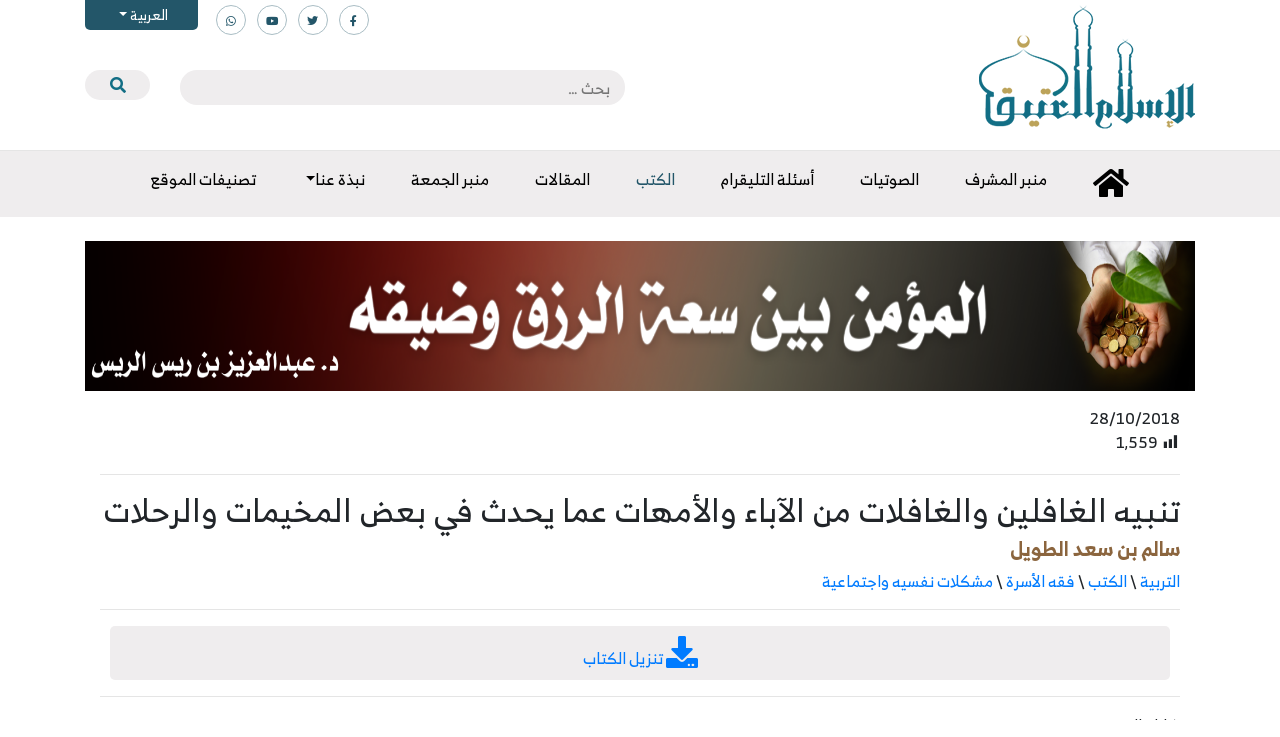

--- FILE ---
content_type: text/html; charset=UTF-8
request_url: https://www.islamancient.com/%D8%AA%D9%86%D8%A8%D9%8A%D9%87-%D8%A7%D9%84%D8%BA%D8%A7%D9%81%D9%84%D9%8A%D9%86-%D9%88%D8%A7%D9%84%D8%BA%D8%A7%D9%81%D9%84%D8%A7%D8%AA-%D9%85%D9%86-%D8%A7%D9%84%D8%A2%D8%A8%D8%A7%D8%A1-%D9%88%D8%A7/
body_size: 17218
content:
<!doctype html>
<html dir="rtl" lang="ar">
	<head>
		<meta charset="UTF-8">
		<meta name="viewport" content="width=device-width, initial-scale=1">
		<link rel="profile" href="https://gmpg.org/xfn/11">

		<title>تنبيه الغافلين والغافلات من الآباء والأمهات عما يحدث في بعض المخيمات والرحلات &#8211; موقع الإسلام العتيق</title>
	<script type="text/javascript">function theChampLoadEvent(e){var t=window.onload;if(typeof window.onload!="function"){window.onload=e}else{window.onload=function(){t();e()}}}</script>
		<script type="text/javascript">var theChampDefaultLang = 'ar', theChampCloseIconPath = 'https://www.islamancient.com/wp-content/plugins/super-socializer/images/close.png';var heateorSsSDKBlockedMsg = `Your browser is blocking some features of this website. Please follow the instructions at <a href=\'http://support.heateor.com/browser-blocking-social-features/\' target=\'_blank\' style=\'color:#33a9d8\'>http://support.heateor.com/browser-blocking-social-features/</a> to unblock these.`</script>
		<script> var theChampSiteUrl = 'https://www.islamancient.com', theChampVerified = 0, theChampEmailPopup = 0; </script>
			<script> var theChampFBKey = '', theChampFBLang = 'en_US', theChampFbLikeMycred = 0, theChampSsga = 0, theChampCommentNotification = 0, theChampHeateorFcmRecentComments = 0, theChampFbIosLogin = 0; </script>
						<script type="text/javascript">var theChampFBCommentUrl = 'https://www.islamancient.com/%d8%aa%d9%86%d8%a8%d9%8a%d9%87-%d8%a7%d9%84%d8%ba%d8%a7%d9%81%d9%84%d9%8a%d9%86-%d9%88%d8%a7%d9%84%d8%ba%d8%a7%d9%81%d9%84%d8%a7%d8%aa-%d9%85%d9%86-%d8%a7%d9%84%d8%a2%d8%a8%d8%a7%d8%a1-%d9%88%d8%a7/'; var theChampFBCommentColor = ''; var theChampFBCommentNumPosts = ''; var theChampFBCommentWidth = '100%'; var theChampFBCommentOrderby = ''; var theChampCommentingTabs = "wordpress,facebook,disqus", theChampGpCommentsUrl = 'https://www.islamancient.com/%d8%aa%d9%86%d8%a8%d9%8a%d9%87-%d8%a7%d9%84%d8%ba%d8%a7%d9%81%d9%84%d9%8a%d9%86-%d9%88%d8%a7%d9%84%d8%ba%d8%a7%d9%81%d9%84%d8%a7%d8%aa-%d9%85%d9%86-%d8%a7%d9%84%d8%a2%d8%a8%d8%a7%d8%a1-%d9%88%d8%a7/', theChampDisqusShortname = '', theChampScEnabledTabs = 'wordpress,fb', theChampScLabel = 'Leave a reply', theChampScTabLabels = {"wordpress":"Default Comments (0)","fb":"Facebook Comments","disqus":"Disqus Comments"}, theChampGpCommentsWidth = 0, theChampCommentingId = 'respond'</script>
						<script> var theChampSharingAjaxUrl = 'https://www.islamancient.com/wp-admin/admin-ajax.php', heateorSsWhatsappShareAPI = 'web', heateorSsUrlCountFetched = [], heateorSsSharesText = 'Shares', heateorSsShareText = 'Share', theChampPluginIconPath = 'https://www.islamancient.com/wp-content/plugins/super-socializer/images/logo.png', theChampHorizontalSharingCountEnable = 0, theChampVerticalSharingCountEnable = 0, theChampSharingOffset = -10, theChampCounterOffset = -10, theChampMobileStickySharingEnabled = 1, heateorSsCopyLinkMessage = "Link copied.";
				</script>
			<style type="text/css">.the_champ_horizontal_sharing .theChampSharing{
					color: #fff;
				border-width: 0px;
		border-style: solid;
		border-color: transparent;
	}
		.the_champ_horizontal_sharing .theChampTCBackground{
		color:#666;
	}
		.the_champ_horizontal_sharing .theChampSharing:hover{
				border-color: transparent;
	}
	.the_champ_vertical_sharing .theChampSharing{
					color: #fff;
				border-width: 0px;
		border-style: solid;
		border-color: transparent;
	}
		.the_champ_vertical_sharing .theChampTCBackground{
		color:#666;
	}
		.the_champ_vertical_sharing .theChampSharing:hover{
				border-color: transparent;
	}
	@media screen and (max-width:783px){.the_champ_vertical_sharing{display:none!important}}div.heateor_ss_mobile_footer{display:none;}@media screen and (max-width:783px){i.theChampTCBackground{background-color:white!important}div.the_champ_bottom_sharing{width:100%!important;left:0!important;}div.the_champ_bottom_sharing li{width:25% !important;}div.the_champ_bottom_sharing .theChampSharing{width: 100% !important;}div.the_champ_bottom_sharing div.theChampTotalShareCount{font-size:1em!important;line-height:28px!important}div.the_champ_bottom_sharing div.theChampTotalShareText{font-size:.7em!important;line-height:0px!important}div.heateor_ss_mobile_footer{display:block;height:40px;}.the_champ_bottom_sharing{padding:0!important;display:block!important;width: auto!important;bottom:-2px!important;top: auto!important;}.the_champ_bottom_sharing .the_champ_square_count{line-height: inherit;}.the_champ_bottom_sharing .theChampSharingArrow{display:none;}.the_champ_bottom_sharing .theChampTCBackground{margin-right: 1.1em !important}}</style>
	<link rel='dns-prefetch' href='//maps.googleapis.com' />
<link rel='dns-prefetch' href='//cdnjs.cloudflare.com' />
<link rel='dns-prefetch' href='//s.w.org' />
<link rel="alternate" type="application/rss+xml" title="موقع الإسلام العتيق &laquo; الخلاصة" href="https://www.islamancient.com/feed/" />
<link rel="alternate" type="application/rss+xml" title="موقع الإسلام العتيق &laquo; خلاصة التعليقات" href="https://www.islamancient.com/comments/feed/" />
		<script type="text/javascript">
			window._wpemojiSettings = {"baseUrl":"https:\/\/s.w.org\/images\/core\/emoji\/12.0.0-1\/72x72\/","ext":".png","svgUrl":"https:\/\/s.w.org\/images\/core\/emoji\/12.0.0-1\/svg\/","svgExt":".svg","source":{"concatemoji":"https:\/\/www.islamancient.com\/wp-includes\/js\/wp-emoji-release.min.js?ver=5.2.9"}};
			!function(a,b,c){function d(a,b){var c=String.fromCharCode;l.clearRect(0,0,k.width,k.height),l.fillText(c.apply(this,a),0,0);var d=k.toDataURL();l.clearRect(0,0,k.width,k.height),l.fillText(c.apply(this,b),0,0);var e=k.toDataURL();return d===e}function e(a){var b;if(!l||!l.fillText)return!1;switch(l.textBaseline="top",l.font="600 32px Arial",a){case"flag":return!(b=d([55356,56826,55356,56819],[55356,56826,8203,55356,56819]))&&(b=d([55356,57332,56128,56423,56128,56418,56128,56421,56128,56430,56128,56423,56128,56447],[55356,57332,8203,56128,56423,8203,56128,56418,8203,56128,56421,8203,56128,56430,8203,56128,56423,8203,56128,56447]),!b);case"emoji":return b=d([55357,56424,55356,57342,8205,55358,56605,8205,55357,56424,55356,57340],[55357,56424,55356,57342,8203,55358,56605,8203,55357,56424,55356,57340]),!b}return!1}function f(a){var c=b.createElement("script");c.src=a,c.defer=c.type="text/javascript",b.getElementsByTagName("head")[0].appendChild(c)}var g,h,i,j,k=b.createElement("canvas"),l=k.getContext&&k.getContext("2d");for(j=Array("flag","emoji"),c.supports={everything:!0,everythingExceptFlag:!0},i=0;i<j.length;i++)c.supports[j[i]]=e(j[i]),c.supports.everything=c.supports.everything&&c.supports[j[i]],"flag"!==j[i]&&(c.supports.everythingExceptFlag=c.supports.everythingExceptFlag&&c.supports[j[i]]);c.supports.everythingExceptFlag=c.supports.everythingExceptFlag&&!c.supports.flag,c.DOMReady=!1,c.readyCallback=function(){c.DOMReady=!0},c.supports.everything||(h=function(){c.readyCallback()},b.addEventListener?(b.addEventListener("DOMContentLoaded",h,!1),a.addEventListener("load",h,!1)):(a.attachEvent("onload",h),b.attachEvent("onreadystatechange",function(){"complete"===b.readyState&&c.readyCallback()})),g=c.source||{},g.concatemoji?f(g.concatemoji):g.wpemoji&&g.twemoji&&(f(g.twemoji),f(g.wpemoji)))}(window,document,window._wpemojiSettings);
		</script>
		<style type="text/css">
img.wp-smiley,
img.emoji {
	display: inline !important;
	border: none !important;
	box-shadow: none !important;
	height: 1em !important;
	width: 1em !important;
	margin: 0 .07em !important;
	vertical-align: -0.1em !important;
	background: none !important;
	padding: 0 !important;
}
</style>
	<link rel='stylesheet' id='wp-block-library-rtl-css'  href='https://www.islamancient.com/wp-includes/css/dist/block-library/style-rtl.min.css?ver=5.2.9' type='text/css' media='all' />
<link rel='stylesheet' id='banner-list-block-css'  href='https://www.islamancient.com/wp-content/plugins/custom-banners/blocks/banner-list/style.css?ver=1572770039' type='text/css' media='all' />
<link rel='stylesheet' id='rotating-banner-block-css'  href='https://www.islamancient.com/wp-content/plugins/custom-banners/blocks/rotating-banner/style.css?ver=1572770039' type='text/css' media='all' />
<link rel='stylesheet' id='single-banner-block-css'  href='https://www.islamancient.com/wp-content/plugins/custom-banners/blocks/single-banner/style.css?ver=1572770039' type='text/css' media='all' />
<link rel='stylesheet' id='cf7-style-frontend-style-css'  href='https://www.islamancient.com/wp-content/plugins/contact-form-7-style/css/frontend.css?ver=3.1.8' type='text/css' media='all' />
<link rel='stylesheet' id='cf7-style-responsive-style-css'  href='https://www.islamancient.com/wp-content/plugins/contact-form-7-style/css/responsive.css?ver=3.1.8' type='text/css' media='all' />
<link rel='stylesheet' id='contact-form-7-css'  href='https://www.islamancient.com/wp-content/plugins/contact-form-7/includes/css/styles.css?ver=5.1.3' type='text/css' media='all' />
<link rel='stylesheet' id='contact-form-7-rtl-css'  href='https://www.islamancient.com/wp-content/plugins/contact-form-7/includes/css/styles-rtl.css?ver=5.1.3' type='text/css' media='all' />
<link rel='stylesheet' id='wp-banners-css-css'  href='https://www.islamancient.com/wp-content/plugins/custom-banners/assets/css/wp-banners.css?ver=5.2.9' type='text/css' media='all' />
<link rel='stylesheet' id='email-subscribers-css'  href='https://www.islamancient.com/wp-content/plugins/email-subscribers/public/css/email-subscribers-public.css' type='text/css' media='all' />
<link rel='stylesheet' id='dashicons-css'  href='https://www.islamancient.com/wp-includes/css/dashicons.min.css?ver=5.2.9' type='text/css' media='all' />
<link rel='stylesheet' id='post-views-counter-frontend-css'  href='https://www.islamancient.com/wp-content/plugins/post-views-counter/css/frontend.css?ver=1.3.1' type='text/css' media='all' />
<link rel='stylesheet' id='qts_front_styles-css'  href='https://www.islamancient.com/wp-content/plugins/qtranslate-slug/assets/css/qts-default.css?ver=5.2.9' type='text/css' media='all' />
<link rel='stylesheet' id='fontawesome-css'  href='https://www.islamancient.com/wp-content/themes/islamancient/css/all.min.css?ver=1.0.0' type='text/css' media='all' />
<link rel='stylesheet' id='swiper-css'  href='https://www.islamancient.com/wp-content/themes/islamancient/css/swiper-bundle.min.css?ver=1.0.0' type='text/css' media='all' />
<link rel='stylesheet' id='bootstrap-css'  href='https://www.islamancient.com/wp-content/themes/islamancient/css/bootstrap.min.css?ver=1.0.0' type='text/css' media='all' />
<link rel='stylesheet' id='islamancient-style-css'  href='https://www.islamancient.com/wp-content/themes/islamancient/style.css?ver=1.0.0' type='text/css' media='all' />
<link rel='stylesheet' id='select2css-css'  href='//cdnjs.cloudflare.com/ajax/libs/select2/3.4.8/select2.css?ver=1.0' type='text/css' media='all' />
<link rel='stylesheet' id='the_champ_frontend_css-css'  href='https://www.islamancient.com/wp-content/plugins/super-socializer/css/front.css?ver=7.12.31' type='text/css' media='all' />
<link rel='stylesheet' id='the_champ_sharing_default_svg-css'  href='https://www.islamancient.com/wp-content/plugins/super-socializer/css/share-svg.css?ver=7.12.31' type='text/css' media='all' />
<script type='text/javascript'>
/* <![CDATA[ */
var wpdm_url = {"home":"https:\/\/www.islamancient.com\/","site":"https:\/\/www.islamancient.com\/","ajax":"https:\/\/www.islamancient.com\/wp-admin\/admin-ajax.php"};
var wpdm_asset = {"spinner":"<i class=\"fas fa-sun fa-spin\"><\/i>"};
/* ]]> */
</script>
<script type='text/javascript' src='https://www.islamancient.com/wp-includes/js/jquery/jquery.js?ver=1.12.4-wp'></script>
<script type='text/javascript' src='https://www.islamancient.com/wp-includes/js/jquery/jquery-migrate.min.js?ver=1.4.1'></script>
<script type='text/javascript' src='https://www.islamancient.com/wp-content/plugins/download-manager/assets/js/front.js?ver=5.2.9'></script>
<script type='text/javascript' src='https://www.islamancient.com/wp-content/plugins/download-manager/assets/js/chosen.jquery.min.js?ver=5.2.9'></script>
<script type='text/javascript'>
/* <![CDATA[ */
var es_data = {"messages":{"es_empty_email_notice":"Please enter email address","es_rate_limit_notice":"You need to wait for sometime before subscribing again","es_single_optin_success_message":"Successfully Subscribed.","es_double_optin_success_message":"Your subscription was successful! Kindly check your mailbox and confirm your subscription. If you don't see the email within a few minutes, check the spam\/junk folder.","es_email_exists_notice":"Email Address already exists!","es_unexpected_error_notice":"Oops.. Unexpected error occurred.","es_invalid_email_notice":"Invalid email address","es_try_later_notice":"Please try after some time"},"es_ajax_url":"https:\/\/www.islamancient.com\/wp-admin\/admin-ajax.php"};
/* ]]> */
</script>
<script type='text/javascript' src='https://www.islamancient.com/wp-content/plugins/email-subscribers/public/js/email-subscribers-public.js'></script>
<script type='text/javascript' src='https://maps.googleapis.com/maps/api/js?key=AIzaSyBuU_0_uLMnFM-2oWod_fzC0atPZj7dHlU&#038;sensor=false&#038;ver=5.2.9'></script>
<script type='text/javascript' src='https://www.islamancient.com/wp-content/plugins/location-picker/map.js?ver=5.2.9'></script>
<script type='text/javascript' src='https://www.islamancient.com/wp-content/plugins/update-alt-attribute/js/altimage.js?ver=5.2.9'></script>
<link rel='https://api.w.org/' href='https://www.islamancient.com/wp-json/' />
<link rel="EditURI" type="application/rsd+xml" title="RSD" href="https://www.islamancient.com/xmlrpc.php?rsd" />
<link rel="wlwmanifest" type="application/wlwmanifest+xml" href="https://www.islamancient.com/wp-includes/wlwmanifest.xml" /> 
<link rel='prev' title='س: أين الله؟ ج: في السماء' href='https://www.islamancient.com/%d8%b3-%d8%a3%d9%8a%d9%86-%d8%a7%d9%84%d9%84%d9%87%d8%9f-%d8%ac-%d9%81%d9%8a-%d8%a7%d9%84%d8%b3%d9%85%d8%a7%d8%a1/' />
<link rel='next' title='إرواء الغليل في الرد على القصاص نبيل' href='https://www.islamancient.com/%d8%a5%d8%b1%d9%88%d8%a7%d8%a1-%d8%a7%d9%84%d8%ba%d9%84%d9%8a%d9%84-%d9%81%d9%8a-%d8%a7%d9%84%d8%b1%d8%af-%d8%b9%d9%84%d9%89-%d8%a7%d9%84%d9%82%d8%b5%d8%a7%d8%b5-%d9%86%d8%a8%d9%8a%d9%84/' />
<meta name="generator" content="WordPress 5.2.9" />
<link rel="canonical" href="https://www.islamancient.com/%d8%aa%d9%86%d8%a8%d9%8a%d9%87-%d8%a7%d9%84%d8%ba%d8%a7%d9%81%d9%84%d9%8a%d9%86-%d9%88%d8%a7%d9%84%d8%ba%d8%a7%d9%81%d9%84%d8%a7%d8%aa-%d9%85%d9%86-%d8%a7%d9%84%d8%a2%d8%a8%d8%a7%d8%a1-%d9%88%d8%a7/" />
<link rel='shortlink' href='https://www.islamancient.com/?p=15444' />
<link rel="alternate" type="application/json+oembed" href="https://www.islamancient.com/wp-json/oembed/1.0/embed?url=https%3A%2F%2Fwww.islamancient.com%2F%25d8%25aa%25d9%2586%25d8%25a8%25d9%258a%25d9%2587-%25d8%25a7%25d9%2584%25d8%25ba%25d8%25a7%25d9%2581%25d9%2584%25d9%258a%25d9%2586-%25d9%2588%25d8%25a7%25d9%2584%25d8%25ba%25d8%25a7%25d9%2581%25d9%2584%25d8%25a7%25d8%25aa-%25d9%2585%25d9%2586-%25d8%25a7%25d9%2584%25d8%25a2%25d8%25a8%25d8%25a7%25d8%25a1-%25d9%2588%25d8%25a7%2F" />
<link rel="alternate" type="text/xml+oembed" href="https://www.islamancient.com/wp-json/oembed/1.0/embed?url=https%3A%2F%2Fwww.islamancient.com%2F%25d8%25aa%25d9%2586%25d8%25a8%25d9%258a%25d9%2587-%25d8%25a7%25d9%2584%25d8%25ba%25d8%25a7%25d9%2581%25d9%2584%25d9%258a%25d9%2586-%25d9%2588%25d8%25a7%25d9%2584%25d8%25ba%25d8%25a7%25d9%2581%25d9%2584%25d8%25a7%25d8%25aa-%25d9%2585%25d9%2586-%25d8%25a7%25d9%2584%25d8%25a2%25d8%25a8%25d8%25a7%25d8%25a1-%25d9%2588%25d8%25a7%2F&#038;format=xml" />
<style type="text/css" media="screen"></style>
        <script>
            var wpdm_site_url = 'https://www.islamancient.com/';
            var wpdm_home_url = 'https://www.islamancient.com/';
            var ajax_url = 'https://www.islamancient.com/wp-admin/admin-ajax.php';
            var wpdm_ajax_url = 'https://www.islamancient.com/wp-admin/admin-ajax.php';
            var wpdm_ajax_popup = '0';
        </script>
        <style>
            .wpdm-download-link.btn.btn-primary.{
                border-radius: 4px;
            }
        </style>


        <script type="text/javascript">
(function(url){
	if(/(?:Chrome\/26\.0\.1410\.63 Safari\/537\.31|WordfenceTestMonBot)/.test(navigator.userAgent)){ return; }
	var addEvent = function(evt, handler) {
		if (window.addEventListener) {
			document.addEventListener(evt, handler, false);
		} else if (window.attachEvent) {
			document.attachEvent('on' + evt, handler);
		}
	};
	var removeEvent = function(evt, handler) {
		if (window.removeEventListener) {
			document.removeEventListener(evt, handler, false);
		} else if (window.detachEvent) {
			document.detachEvent('on' + evt, handler);
		}
	};
	var evts = 'contextmenu dblclick drag dragend dragenter dragleave dragover dragstart drop keydown keypress keyup mousedown mousemove mouseout mouseover mouseup mousewheel scroll'.split(' ');
	var logHuman = function() {
		if (window.wfLogHumanRan) { return; }
		window.wfLogHumanRan = true;
		var wfscr = document.createElement('script');
		wfscr.type = 'text/javascript';
		wfscr.async = true;
		wfscr.src = url + '&r=' + Math.random();
		(document.getElementsByTagName('head')[0]||document.getElementsByTagName('body')[0]).appendChild(wfscr);
		for (var i = 0; i < evts.length; i++) {
			removeEvent(evts[i], logHuman);
		}
	};
	for (var i = 0; i < evts.length; i++) {
		addEvent(evts[i], logHuman);
	}
})('//www.islamancient.com/?wordfence_lh=1&hid=0097E2AB4F948373CD82CEB36BAD332E');
</script><meta name="generator" content="qTranslate-X 3.4.6.8" />
<link hreflang="x-default" href="" rel="alternate" />
<link hreflang="ar" href="" rel="alternate" />
<link hreflang="en" href="" rel="alternate" />
<link hreflang="fr" href="" rel="alternate" />
<link hreflang="ir" href="" rel="alternate" />

<style class='cf7-style' media='screen' type='text/css'>

</style>
<link rel="icon" href="https://www.islamancient.com/wp-content/uploads/2019/07/i.png" sizes="32x32" />
<link rel="icon" href="https://www.islamancient.com/wp-content/uploads/2019/07/i.png" sizes="192x192" />
<link rel="apple-touch-icon-precomposed" href="https://www.islamancient.com/wp-content/uploads/2019/07/i.png" />
<meta name="msapplication-TileImage" content="https://www.islamancient.com/wp-content/uploads/2019/07/i.png" />
<meta name="generator" content="WordPress Download Manager 2.9.99" />
            <style>
                                @import url('https://fonts.googleapis.com/css?family=Rubik:400,500');
                


                .w3eden .fetfont,
                .w3eden .btn,
                .w3eden .btn.wpdm-front h3.title,
                .w3eden .wpdm-social-lock-box .IN-widget a span:last-child,
                .w3eden #xfilelist .panel-heading,
                .w3eden .wpdm-frontend-tabs a,
                .w3eden .alert:before,
                .w3eden .panel .panel-heading,
                .w3eden .discount-msg,
                .w3eden .panel.dashboard-panel h3,
                .w3eden #wpdm-dashboard-sidebar .list-group-item,
                .w3eden #package-description .wp-switch-editor,
                .w3eden .w3eden.author-dashbboard .nav.nav-tabs li a,
                .w3eden .wpdm_cart thead th,
                .w3eden #csp .list-group-item,
                .w3eden .modal-title {
                    font-family: Rubik, -apple-system, BlinkMacSystemFont, "Segoe UI", Roboto, Helvetica, Arial, sans-serif, "Apple Color Emoji", "Segoe UI Emoji", "Segoe UI Symbol";
                    text-transform: uppercase;
                    font-weight: 500;
                }
                .w3eden #csp .list-group-item{
                    text-transform: unset;
                }
            </style>
                    <style>

            :root{
                --color-primary: #4a8eff;
                --color-primary-rgb: 74, 142, 255;
                --color-primary-hover: #4a8eff;
                --color-primary-active: #4a8eff;
                --color-secondary: #4a8eff;
                --color-secondary-rgb: 74, 142, 255;
                --color-secondary-hover: #4a8eff;
                --color-secondary-active: #4a8eff;
                --color-success: #18ce0f;
                --color-success-rgb: 24, 206, 15;
                --color-success-hover: #4a8eff;
                --color-success-active: #4a8eff;
                --color-info: #2CA8FF;
                --color-info-rgb: 44, 168, 255;
                --color-info-hover: #2CA8FF;
                --color-info-active: #2CA8FF;
                --color-warning: #f29e0f;
                --color-warning-rgb: 242, 158, 15;
                --color-warning-hover: orange;
                --color-warning-active: orange;
                --color-danger: #ff5062;
                --color-danger-rgb: 255, 80, 98;
                --color-danger-hover: #ff5062;
                --color-danger-active: #ff5062;
                --color-green: #30b570;
                --color-blue: #0073ff;
                --color-purple: #8557D3;
                --color-red: #ff5062;
                --color-muted: rgba(69, 89, 122, 0.6);
                --wpdm-font: Rubik, -apple-system, BlinkMacSystemFont, "Segoe UI", Roboto, Helvetica, Arial, sans-serif, "Apple Color Emoji", "Segoe UI Emoji", "Segoe UI Symbol";
            }
            .wpdm-download-link.btn.btn-primary{
                border-radius: 4px;
            }


        </style>
        		<script>
			jQuery( document ).ready(function($) {
				$('.openCatsMenu, .menu-tab').click(function(){
					$('.menu-hide').toggleClass('show');
					$('.menu-tab').toggleClass('active');
					$('body,html').toggleClass('disable-scroll');
				});
			});
		</script>
	</head>

	<div class="menu-tab"></div>
	<div class="menu-hide">
		<nav class="p-3">
			
			<div id="accordion-level0">

				
				<div class="card">
					<div class="card-header" id="heading32">
						<h6 class="mb-0">
							<a href="https://www.islamancient.com/category/telegram-questions/">أسئلة وأجوبة التليقرام</a>
														<button class="btn btn-link collapsed" data-toggle="collapse" data-target="#collapse32" aria-expanded="false" aria-controls="collapse32">
								<i class="fa fa-minus"></i>
							</button>
													</h6>
					</div>
					<div id="collapse32" class="collapse" aria-labelledby="heading32" data-parent="#accordion-level0">
						<div class="card-body">

							<div id="accordion-sub-32">

																<div class="card">
									<div class="card-header" id="heading340">
										<h6 class="mb-0">
											<a href="https://www.islamancient.com/category/telegram-questions/%d9%85%d8%ac%d9%85%d9%88%d8%b9%d8%a7%d8%aa-%d8%a3%d8%ac%d9%88%d8%a8%d8%a9-%d8%a7%d9%84%d8%aa%d9%82%d8%b1%d8%a7%d9%85/">مجموعات أجوبة التقرام</a>
																					</h6>
									</div>
																	</div>

								
							</div>



						</div>
					</div>
				</div>

				
				<div class="card">
					<div class="card-header" id="heading49">
						<h6 class="mb-0">
							<a href="https://www.islamancient.com/category/news/">الأخبار</a>
													</h6>
					</div>
					<div id="collapse49" class="collapse" aria-labelledby="heading49" data-parent="#accordion-level0">
						<div class="card-body">

							<div id="accordion-sub-49">

								
							</div>



						</div>
					</div>
				</div>

				
				<div class="card">
					<div class="card-header" id="heading252">
						<h6 class="mb-0">
							<a href="https://www.islamancient.com/category/%d8%a7%d9%84%d8%af%d8%b1%d9%88%d8%b3-%d8%a7%d9%84%d8%b9%d9%84%d9%85%d9%8a%d8%a9/">الصوتيات</a>
													</h6>
					</div>
					<div id="collapse252" class="collapse" aria-labelledby="heading252" data-parent="#accordion-level0">
						<div class="card-body">

							<div id="accordion-sub-252">

								
							</div>



						</div>
					</div>
				</div>

				
				<div class="card">
					<div class="card-header" id="heading247">
						<h6 class="mb-0">
							<a href="https://www.islamancient.com/category/books/">الكتب</a>
													</h6>
					</div>
					<div id="collapse247" class="collapse" aria-labelledby="heading247" data-parent="#accordion-level0">
						<div class="card-body">

							<div id="accordion-sub-247">

								
							</div>



						</div>
					</div>
				</div>

				
				<div class="card">
					<div class="card-header" id="heading1">
						<h6 class="mb-0">
							<a href="https://www.islamancient.com/category/articles/">المقالات</a>
													</h6>
					</div>
					<div id="collapse1" class="collapse" aria-labelledby="heading1" data-parent="#accordion-level0">
						<div class="card-body">

							<div id="accordion-sub-1">

								
							</div>



						</div>
					</div>
				</div>

				
				<div class="card">
					<div class="card-header" id="heading339">
						<h6 class="mb-0">
							<a href="https://www.islamancient.com/category/%d8%aa%d8%b5%d9%86%d9%8a%d9%81%d8%a7%d8%aa-%d8%a7%d9%84%d9%85%d9%88%d9%82%d8%b9/">تصنيفات الموقع</a>
														<button class="btn btn-link collapsed" data-toggle="collapse" data-target="#collapse339" aria-expanded="false" aria-controls="collapse339">
								<i class="fa fa-minus"></i>
							</button>
													</h6>
					</div>
					<div id="collapse339" class="collapse" aria-labelledby="heading339" data-parent="#accordion-level0">
						<div class="card-body">

							<div id="accordion-sub-339">

																<div class="card">
									<div class="card-header" id="heading273">
										<h6 class="mb-0">
											<a href="https://www.islamancient.com/category/%d8%aa%d8%b5%d9%86%d9%8a%d9%81%d8%a7%d8%aa-%d8%a7%d9%84%d9%85%d9%88%d9%82%d8%b9/%d8%a7%d9%84%d8%a2%d8%af%d8%a7%d8%a8-%d9%88%d8%a7%d9%84%d8%a3%d8%ae%d9%84%d8%a7%d9%82-%d9%88%d8%a7%d9%84%d8%b1%d9%82%d8%a7%d8%a6%d9%82/">الآداب والأخلاق والرقائق</a>
																						<button class="btn btn-link collapsed" data-toggle="collapse" data-target="#collapse273" aria-expanded="false" aria-controls="collapse273">
												<i class="fa fa-minus"></i>
											</button>
																					</h6>
									</div>
																		<div id="collapse273" class="collapse" aria-labelledby="heading273" data-parent="#accordion-sub-339">
										<div class="card-body">

											<div id="accordion-sub-273">

																								<div class="card">
													<div class="card-header" id="heading308">
														<h6 class="mb-0">
															<a href="https://www.islamancient.com/category/%d8%aa%d8%b5%d9%86%d9%8a%d9%81%d8%a7%d8%aa-%d8%a7%d9%84%d9%85%d9%88%d9%82%d8%b9/%d8%a7%d9%84%d8%a2%d8%af%d8%a7%d8%a8-%d9%88%d8%a7%d9%84%d8%a3%d8%ae%d9%84%d8%a7%d9%82-%d9%88%d8%a7%d9%84%d8%b1%d9%82%d8%a7%d8%a6%d9%82/%d8%a7%d9%84%d8%af%d8%b9%d8%a7%d8%a1-%d9%88%d8%a7%d9%84%d8%a3%d8%b0%d9%83%d8%a7%d8%b1/">الدعاء والأذكار</a>
																													</h6>
													</div>
													<div id="collapse308" class="collapse" aria-labelledby="heading308" data-parent="#accordion-sub-273">
														<div class="card-body">

															<div id="accordion-sub-308">

																
															</div>

														</div>
													</div>
												</div>

												
											</div>

										</div>
									</div>
																	</div>

																<div class="card">
									<div class="card-header" id="heading269">
										<h6 class="mb-0">
											<a href="https://www.islamancient.com/category/%d8%aa%d8%b5%d9%86%d9%8a%d9%81%d8%a7%d8%aa-%d8%a7%d9%84%d9%85%d9%88%d9%82%d8%b9/%d8%a7%d9%84%d8%aa%d8%a7%d8%b1%d9%8a%d8%ae-%d9%88%d8%a7%d9%84%d8%b3%d9%8a%d8%b1%d8%a9/">التاريخ والسيرة</a>
																						<button class="btn btn-link collapsed" data-toggle="collapse" data-target="#collapse269" aria-expanded="false" aria-controls="collapse269">
												<i class="fa fa-minus"></i>
											</button>
																					</h6>
									</div>
																		<div id="collapse269" class="collapse" aria-labelledby="heading269" data-parent="#accordion-sub-339">
										<div class="card-body">

											<div id="accordion-sub-269">

																								<div class="card">
													<div class="card-header" id="heading310">
														<h6 class="mb-0">
															<a href="https://www.islamancient.com/category/%d8%aa%d8%b5%d9%86%d9%8a%d9%81%d8%a7%d8%aa-%d8%a7%d9%84%d9%85%d9%88%d9%82%d8%b9/%d8%a7%d9%84%d8%aa%d8%a7%d8%b1%d9%8a%d8%ae-%d9%88%d8%a7%d9%84%d8%b3%d9%8a%d8%b1%d8%a9/%d8%a7%d9%84%d8%aa%d8%b1%d8%a7%d8%ac%d9%85-%d9%88%d8%a7%d9%84%d8%a3%d8%b9%d9%84%d8%a7%d9%85/">التراجم والأعلام</a>
																													</h6>
													</div>
													<div id="collapse310" class="collapse" aria-labelledby="heading310" data-parent="#accordion-sub-269">
														<div class="card-body">

															<div id="accordion-sub-310">

																
															</div>

														</div>
													</div>
												</div>

												
											</div>

										</div>
									</div>
																	</div>

																<div class="card">
									<div class="card-header" id="heading270">
										<h6 class="mb-0">
											<a href="https://www.islamancient.com/category/%d8%aa%d8%b5%d9%86%d9%8a%d9%81%d8%a7%d8%aa-%d8%a7%d9%84%d9%85%d9%88%d9%82%d8%b9/%d8%a7%d9%84%d8%aa%d8%b1%d8%a8%d9%8a%d8%a9/">التربية</a>
																					</h6>
									</div>
																	</div>

																<div class="card">
									<div class="card-header" id="heading267">
										<h6 class="mb-0">
											<a href="https://www.islamancient.com/category/%d8%aa%d8%b5%d9%86%d9%8a%d9%81%d8%a7%d8%aa-%d8%a7%d9%84%d9%85%d9%88%d9%82%d8%b9/%d8%a7%d9%84%d8%ad%d8%af%d9%8a%d8%ab-%d9%88%d8%b9%d9%84%d9%88%d9%85%d9%87/">الحديث وعلومه</a>
																						<button class="btn btn-link collapsed" data-toggle="collapse" data-target="#collapse267" aria-expanded="false" aria-controls="collapse267">
												<i class="fa fa-minus"></i>
											</button>
																					</h6>
									</div>
																		<div id="collapse267" class="collapse" aria-labelledby="heading267" data-parent="#accordion-sub-339">
										<div class="card-body">

											<div id="accordion-sub-267">

																								<div class="card">
													<div class="card-header" id="heading334">
														<h6 class="mb-0">
															<a href="https://www.islamancient.com/category/%d8%aa%d8%b5%d9%86%d9%8a%d9%81%d8%a7%d8%aa-%d8%a7%d9%84%d9%85%d9%88%d9%82%d8%b9/%d8%a7%d9%84%d8%ad%d8%af%d9%8a%d8%ab-%d9%88%d8%b9%d9%84%d9%88%d9%85%d9%87/%d8%b4%d8%b1%d9%88%d8%ad-%d8%a7%d9%84%d8%ad%d8%af%d9%8a%d8%ab/">شروح الحديث</a>
																													</h6>
													</div>
													<div id="collapse334" class="collapse" aria-labelledby="heading334" data-parent="#accordion-sub-267">
														<div class="card-body">

															<div id="accordion-sub-334">

																
															</div>

														</div>
													</div>
												</div>

												
											</div>

										</div>
									</div>
																	</div>

																<div class="card">
									<div class="card-header" id="heading266">
										<h6 class="mb-0">
											<a href="https://www.islamancient.com/category/%d8%aa%d8%b5%d9%86%d9%8a%d9%81%d8%a7%d8%aa-%d8%a7%d9%84%d9%85%d9%88%d9%82%d8%b9/%d8%a7%d9%84%d8%b9%d9%82%d9%8a%d8%af%d8%a9/">العقيدة</a>
																						<button class="btn btn-link collapsed" data-toggle="collapse" data-target="#collapse266" aria-expanded="false" aria-controls="collapse266">
												<i class="fa fa-minus"></i>
											</button>
																					</h6>
									</div>
																		<div id="collapse266" class="collapse" aria-labelledby="heading266" data-parent="#accordion-sub-339">
										<div class="card-body">

											<div id="accordion-sub-266">

																								<div class="card">
													<div class="card-header" id="heading287">
														<h6 class="mb-0">
															<a href="https://www.islamancient.com/category/%d8%aa%d8%b5%d9%86%d9%8a%d9%81%d8%a7%d8%aa-%d8%a7%d9%84%d9%85%d9%88%d9%82%d8%b9/%d8%a7%d9%84%d8%b9%d9%82%d9%8a%d8%af%d8%a9/%d8%a7%d9%84%d8%a3%d8%b3%d9%85%d8%a7%d8%a1-%d9%88%d8%a7%d9%84%d8%b5%d9%81%d8%a7%d8%aa/">الأسماء والصفات</a>
																													</h6>
													</div>
													<div id="collapse287" class="collapse" aria-labelledby="heading287" data-parent="#accordion-sub-266">
														<div class="card-body">

															<div id="accordion-sub-287">

																
															</div>

														</div>
													</div>
												</div>

																								<div class="card">
													<div class="card-header" id="heading292">
														<h6 class="mb-0">
															<a href="https://www.islamancient.com/category/%d8%aa%d8%b5%d9%86%d9%8a%d9%81%d8%a7%d8%aa-%d8%a7%d9%84%d9%85%d9%88%d9%82%d8%b9/%d8%a7%d9%84%d8%b9%d9%82%d9%8a%d8%af%d8%a9/%d8%a7%d9%84%d8%a5%d9%85%d8%a7%d9%85%d8%a9/">الإمامة والولاية</a>
																													</h6>
													</div>
													<div id="collapse292" class="collapse" aria-labelledby="heading292" data-parent="#accordion-sub-266">
														<div class="card-body">

															<div id="accordion-sub-292">

																
															</div>

														</div>
													</div>
												</div>

																								<div class="card">
													<div class="card-header" id="heading277">
														<h6 class="mb-0">
															<a href="https://www.islamancient.com/category/%d8%aa%d8%b5%d9%86%d9%8a%d9%81%d8%a7%d8%aa-%d8%a7%d9%84%d9%85%d9%88%d9%82%d8%b9/%d8%a7%d9%84%d8%b9%d9%82%d9%8a%d8%af%d8%a9/%d8%a7%d9%84%d8%a8%d8%af%d8%b9/">البدع</a>
																														<button class="btn btn-link collapsed" data-toggle="collapse" data-target="#collapse277" aria-expanded="false" aria-controls="collapse277">
																<i class="fa fa-minus"></i>
															</button>
																													</h6>
													</div>
													<div id="collapse277" class="collapse" aria-labelledby="heading277" data-parent="#accordion-sub-266">
														<div class="card-body">

															<div id="accordion-sub-277">

																																<div class="card">
																	<div class="card-header" id="heading311">
																		<h6 class="mb-0">
																			<a href="https://www.islamancient.com/category/%d8%aa%d8%b5%d9%86%d9%8a%d9%81%d8%a7%d8%aa-%d8%a7%d9%84%d9%85%d9%88%d9%82%d8%b9/%d8%a7%d9%84%d8%b9%d9%82%d9%8a%d8%af%d8%a9/%d8%a7%d9%84%d8%a8%d8%af%d8%b9/%d8%a7%d9%84%d9%85%d9%84%d9%84-%d9%88%d8%a7%d9%84%d9%86%d8%ad%d9%84/">الملل والنحل</a>
																			<button class="btn btn-link collapsed" data-toggle="collapse" data-target="#collapse311" aria-expanded="false" aria-controls="collapse311">
																				<i class="fa fa-minus"></i>
																			</button>
																		</h6>
																	</div>
																	<div id="collapse311" class="collapse" aria-labelledby="heading311" data-parent="#accordion-sub-277">
																		<div class="card-body">


																			<div id="accordion-sub-311">

																																								<div class="card">
																					<div class="card-header" id="heading312">
																						<h6 class="mb-0">
																							<a href="https://www.islamancient.com/category/%d8%aa%d8%b5%d9%86%d9%8a%d9%81%d8%a7%d8%aa-%d8%a7%d9%84%d9%85%d9%88%d9%82%d8%b9/%d8%a7%d9%84%d8%b9%d9%82%d9%8a%d8%af%d8%a9/%d8%a7%d9%84%d8%a8%d8%af%d8%b9/%d8%a7%d9%84%d9%85%d9%84%d9%84-%d9%88%d8%a7%d9%84%d9%86%d8%ad%d9%84/%d8%a7%d9%84%d8%a3%d8%b4%d8%a7%d8%b9%d8%b1%d8%a9/">الأشاعرة والماتريدية</a>
																						</h6>
																					</div>

																				</div>

																																								<div class="card">
																					<div class="card-header" id="heading309">
																						<h6 class="mb-0">
																							<a href="https://www.islamancient.com/category/%d8%aa%d8%b5%d9%86%d9%8a%d9%81%d8%a7%d8%aa-%d8%a7%d9%84%d9%85%d9%88%d9%82%d8%b9/%d8%a7%d9%84%d8%b9%d9%82%d9%8a%d8%af%d8%a9/%d8%a7%d9%84%d8%a8%d8%af%d8%b9/%d8%a7%d9%84%d9%85%d9%84%d9%84-%d9%88%d8%a7%d9%84%d9%86%d8%ad%d9%84/%d8%a7%d9%84%d8%a5%d8%a8%d8%a7%d8%b6%d9%8a%d8%a9/">الإباضية</a>
																						</h6>
																					</div>

																				</div>

																																								<div class="card">
																					<div class="card-header" id="heading319">
																						<h6 class="mb-0">
																							<a href="https://www.islamancient.com/category/%d8%aa%d8%b5%d9%86%d9%8a%d9%81%d8%a7%d8%aa-%d8%a7%d9%84%d9%85%d9%88%d9%82%d8%b9/%d8%a7%d9%84%d8%b9%d9%82%d9%8a%d8%af%d8%a9/%d8%a7%d9%84%d8%a8%d8%af%d8%b9/%d8%a7%d9%84%d9%85%d9%84%d9%84-%d9%88%d8%a7%d9%84%d9%86%d8%ad%d9%84/%d8%a7%d9%84%d8%ae%d9%88%d8%a7%d8%b1%d8%ac/">الخوارج</a>
																						</h6>
																					</div>

																				</div>

																																								<div class="card">
																					<div class="card-header" id="heading294">
																						<h6 class="mb-0">
																							<a href="https://www.islamancient.com/category/%d8%aa%d8%b5%d9%86%d9%8a%d9%81%d8%a7%d8%aa-%d8%a7%d9%84%d9%85%d9%88%d9%82%d8%b9/%d8%a7%d9%84%d8%b9%d9%82%d9%8a%d8%af%d8%a9/%d8%a7%d9%84%d8%a8%d8%af%d8%b9/%d8%a7%d9%84%d9%85%d9%84%d9%84-%d9%88%d8%a7%d9%84%d9%86%d8%ad%d9%84/%d8%a7%d9%84%d8%b1%d8%a7%d9%81%d8%b6%d8%a9/">الرافضة</a>
																						</h6>
																					</div>

																				</div>

																																								<div class="card">
																					<div class="card-header" id="heading298">
																						<h6 class="mb-0">
																							<a href="https://www.islamancient.com/category/%d8%aa%d8%b5%d9%86%d9%8a%d9%81%d8%a7%d8%aa-%d8%a7%d9%84%d9%85%d9%88%d9%82%d8%b9/%d8%a7%d9%84%d8%b9%d9%82%d9%8a%d8%af%d8%a9/%d8%a7%d9%84%d8%a8%d8%af%d8%b9/%d8%a7%d9%84%d9%85%d9%84%d9%84-%d9%88%d8%a7%d9%84%d9%86%d8%ad%d9%84/%d8%a7%d9%84%d8%b5%d9%88%d9%81%d9%8a%d8%a9/">الصوفية</a>
																						</h6>
																					</div>

																				</div>

																																								<div class="card">
																					<div class="card-header" id="heading296">
																						<h6 class="mb-0">
																							<a href="https://www.islamancient.com/category/%d8%aa%d8%b5%d9%86%d9%8a%d9%81%d8%a7%d8%aa-%d8%a7%d9%84%d9%85%d9%88%d9%82%d8%b9/%d8%a7%d9%84%d8%b9%d9%82%d9%8a%d8%af%d8%a9/%d8%a7%d9%84%d8%a8%d8%af%d8%b9/%d8%a7%d9%84%d9%85%d9%84%d9%84-%d9%88%d8%a7%d9%84%d9%86%d8%ad%d9%84/%d8%a7%d9%84%d9%84%d9%8a%d8%a8%d8%b1%d8%a7%d9%84%d9%8a%d8%a9/">العلمانية والليبرالية</a>
																						</h6>
																					</div>

																				</div>

																																								<div class="card">
																					<div class="card-header" id="heading327">
																						<h6 class="mb-0">
																							<a href="https://www.islamancient.com/category/%d8%aa%d8%b5%d9%86%d9%8a%d9%81%d8%a7%d8%aa-%d8%a7%d9%84%d9%85%d9%88%d9%82%d8%b9/%d8%a7%d9%84%d8%b9%d9%82%d9%8a%d8%af%d8%a9/%d8%a7%d9%84%d8%a8%d8%af%d8%b9/%d8%a7%d9%84%d9%85%d9%84%d9%84-%d9%88%d8%a7%d9%84%d9%86%d8%ad%d9%84/%d8%a7%d9%84%d9%85%d8%b1%d8%ac%d8%a6%d8%a9/">المرجئة</a>
																						</h6>
																					</div>

																				</div>

																																								<div class="card">
																					<div class="card-header" id="heading335">
																						<h6 class="mb-0">
																							<a href="https://www.islamancient.com/category/%d8%aa%d8%b5%d9%86%d9%8a%d9%81%d8%a7%d8%aa-%d8%a7%d9%84%d9%85%d9%88%d9%82%d8%b9/%d8%a7%d9%84%d8%b9%d9%82%d9%8a%d8%af%d8%a9/%d8%a7%d9%84%d8%a8%d8%af%d8%b9/%d8%a7%d9%84%d9%85%d9%84%d9%84-%d9%88%d8%a7%d9%84%d9%86%d8%ad%d9%84/%d8%a7%d9%84%d9%86%d8%b5%d8%a7%d8%b1%d9%89/">النصارى</a>
																						</h6>
																					</div>

																				</div>

																																								<div class="card">
																					<div class="card-header" id="heading295">
																						<h6 class="mb-0">
																							<a href="https://www.islamancient.com/category/%d8%aa%d8%b5%d9%86%d9%8a%d9%81%d8%a7%d8%aa-%d8%a7%d9%84%d9%85%d9%88%d9%82%d8%b9/%d8%a7%d9%84%d8%b9%d9%82%d9%8a%d8%af%d8%a9/%d8%a7%d9%84%d8%a8%d8%af%d8%b9/%d8%a7%d9%84%d9%85%d9%84%d9%84-%d9%88%d8%a7%d9%84%d9%86%d8%ad%d9%84/%d8%a7%d9%84%d8%a5%d8%ae%d9%88%d8%a7%d9%86-%d8%a7%d9%84%d9%85%d8%b3%d9%84%d9%85%d9%8a%d9%86/">جماعة الإخوان المسلمين</a>
																						</h6>
																					</div>

																				</div>

																																								<div class="card">
																					<div class="card-header" id="heading297">
																						<h6 class="mb-0">
																							<a href="https://www.islamancient.com/category/%d8%aa%d8%b5%d9%86%d9%8a%d9%81%d8%a7%d8%aa-%d8%a7%d9%84%d9%85%d9%88%d9%82%d8%b9/%d8%a7%d9%84%d8%b9%d9%82%d9%8a%d8%af%d8%a9/%d8%a7%d9%84%d8%a8%d8%af%d8%b9/%d8%a7%d9%84%d9%85%d9%84%d9%84-%d9%88%d8%a7%d9%84%d9%86%d8%ad%d9%84/%d8%ac%d9%85%d8%a7%d8%b9%d8%a9-%d8%a7%d9%84%d8%aa%d8%a8%d9%84%d9%8a%d8%ba-%d8%a7%d9%84%d8%a3%d8%ad%d8%a8%d8%a7%d8%a8/">جماعة التبليغ ( الأحباب )</a>
																						</h6>
																					</div>

																				</div>

																				
																			</div>

																		</div>
																	</div>
																</div>

																
															</div>

														</div>
													</div>
												</div>

																								<div class="card">
													<div class="card-header" id="heading274">
														<h6 class="mb-0">
															<a href="https://www.islamancient.com/category/%d8%aa%d8%b5%d9%86%d9%8a%d9%81%d8%a7%d8%aa-%d8%a7%d9%84%d9%85%d9%88%d9%82%d8%b9/%d8%a7%d9%84%d8%b9%d9%82%d9%8a%d8%af%d8%a9/%d8%a7%d9%84%d8%b1%d8%af-%d8%b9%d9%84%d9%89-%d8%a7%d9%84%d9%85%d8%ae%d8%a7%d9%84%d9%81/">الرد على المخالف</a>
																													</h6>
													</div>
													<div id="collapse274" class="collapse" aria-labelledby="heading274" data-parent="#accordion-sub-266">
														<div class="card-body">

															<div id="accordion-sub-274">

																
															</div>

														</div>
													</div>
												</div>

																								<div class="card">
													<div class="card-header" id="heading338">
														<h6 class="mb-0">
															<a href="https://www.islamancient.com/category/%d8%aa%d8%b5%d9%86%d9%8a%d9%81%d8%a7%d8%aa-%d8%a7%d9%84%d9%85%d9%88%d9%82%d8%b9/%d8%a7%d9%84%d8%b9%d9%82%d9%8a%d8%af%d8%a9/%d8%a7%d9%84%d8%b5%d8%ad%d8%a7%d8%a8%d8%a9/">الصحابة</a>
																													</h6>
													</div>
													<div id="collapse338" class="collapse" aria-labelledby="heading338" data-parent="#accordion-sub-266">
														<div class="card-body">

															<div id="accordion-sub-338">

																
															</div>

														</div>
													</div>
												</div>

																								<div class="card">
													<div class="card-header" id="heading289">
														<h6 class="mb-0">
															<a href="https://www.islamancient.com/category/%d8%aa%d8%b5%d9%86%d9%8a%d9%81%d8%a7%d8%aa-%d8%a7%d9%84%d9%85%d9%88%d9%82%d8%b9/%d8%a7%d9%84%d8%b9%d9%82%d9%8a%d8%af%d8%a9/%d8%a7%d9%84%d9%88%d9%84%d8%a7%d8%a1-%d9%88%d8%a7%d9%84%d8%a8%d8%b1%d8%a7%d8%a1/">الولاء والبراء</a>
																													</h6>
													</div>
													<div id="collapse289" class="collapse" aria-labelledby="heading289" data-parent="#accordion-sub-266">
														<div class="card-body">

															<div id="accordion-sub-289">

																
															</div>

														</div>
													</div>
												</div>

																								<div class="card">
													<div class="card-header" id="heading328">
														<h6 class="mb-0">
															<a href="https://www.islamancient.com/category/%d8%aa%d8%b5%d9%86%d9%8a%d9%81%d8%a7%d8%aa-%d8%a7%d9%84%d9%85%d9%88%d9%82%d8%b9/%d8%a7%d9%84%d8%b9%d9%82%d9%8a%d8%af%d8%a9/%d8%a7%d9%84%d9%8a%d9%88%d9%85-%d8%a7%d9%84%d8%a2%d8%ae%d8%b1/">اليوم الآخر</a>
																													</h6>
													</div>
													<div id="collapse328" class="collapse" aria-labelledby="heading328" data-parent="#accordion-sub-266">
														<div class="card-body">

															<div id="accordion-sub-328">

																
															</div>

														</div>
													</div>
												</div>

																								<div class="card">
													<div class="card-header" id="heading291">
														<h6 class="mb-0">
															<a href="https://www.islamancient.com/category/%d8%aa%d8%b5%d9%86%d9%8a%d9%81%d8%a7%d8%aa-%d8%a7%d9%84%d9%85%d9%88%d9%82%d8%b9/%d8%a7%d9%84%d8%b9%d9%82%d9%8a%d8%af%d8%a9/%d8%aa%d9%88%d8%ad%d9%8a%d8%af-%d8%a7%d9%84%d8%a3%d9%84%d9%88%d9%87%d9%8a%d8%a9/">توحيد الألوهية</a>
																													</h6>
													</div>
													<div id="collapse291" class="collapse" aria-labelledby="heading291" data-parent="#accordion-sub-266">
														<div class="card-body">

															<div id="accordion-sub-291">

																
															</div>

														</div>
													</div>
												</div>

																								<div class="card">
													<div class="card-header" id="heading332">
														<h6 class="mb-0">
															<a href="https://www.islamancient.com/category/%d8%aa%d8%b5%d9%86%d9%8a%d9%81%d8%a7%d8%aa-%d8%a7%d9%84%d9%85%d9%88%d9%82%d8%b9/%d8%a7%d9%84%d8%b9%d9%82%d9%8a%d8%af%d8%a9/%d8%aa%d9%88%d8%ad%d9%8a%d8%af-%d8%a7%d9%84%d8%b1%d8%a8%d9%88%d8%a8%d9%8a%d8%a9/">توحيد الربوبية</a>
																													</h6>
													</div>
													<div id="collapse332" class="collapse" aria-labelledby="heading332" data-parent="#accordion-sub-266">
														<div class="card-body">

															<div id="accordion-sub-332">

																
															</div>

														</div>
													</div>
												</div>

												
											</div>

										</div>
									</div>
																	</div>

																<div class="card">
									<div class="card-header" id="heading272">
										<h6 class="mb-0">
											<a href="https://www.islamancient.com/category/%d8%aa%d8%b5%d9%86%d9%8a%d9%81%d8%a7%d8%aa-%d8%a7%d9%84%d9%85%d9%88%d9%82%d8%b9/%d8%a7%d9%84%d8%b9%d9%84%d9%85-%d9%88%d8%a7%d9%84%d8%af%d8%b9%d9%88%d8%a9/">العلم والدعوة</a>
																						<button class="btn btn-link collapsed" data-toggle="collapse" data-target="#collapse272" aria-expanded="false" aria-controls="collapse272">
												<i class="fa fa-minus"></i>
											</button>
																					</h6>
									</div>
																		<div id="collapse272" class="collapse" aria-labelledby="heading272" data-parent="#accordion-sub-339">
										<div class="card-body">

											<div id="accordion-sub-272">

																								<div class="card">
													<div class="card-header" id="heading306">
														<h6 class="mb-0">
															<a href="https://www.islamancient.com/category/%d8%aa%d8%b5%d9%86%d9%8a%d9%81%d8%a7%d8%aa-%d8%a7%d9%84%d9%85%d9%88%d9%82%d8%b9/%d8%a7%d9%84%d8%b9%d9%84%d9%85-%d9%88%d8%a7%d9%84%d8%af%d8%b9%d9%88%d8%a9/%d8%a7%d9%84%d9%85%d8%b3%d8%a7%d8%a6%d9%84-%d8%a7%d9%84%d9%85%d9%86%d9%87%d8%ac%d9%8a%d8%a9/">المسائل المنهجية</a>
																													</h6>
													</div>
													<div id="collapse306" class="collapse" aria-labelledby="heading306" data-parent="#accordion-sub-272">
														<div class="card-body">

															<div id="accordion-sub-306">

																
															</div>

														</div>
													</div>
												</div>

												
											</div>

										</div>
									</div>
																	</div>

																<div class="card">
									<div class="card-header" id="heading271">
										<h6 class="mb-0">
											<a href="https://www.islamancient.com/category/%d8%aa%d8%b5%d9%86%d9%8a%d9%81%d8%a7%d8%aa-%d8%a7%d9%84%d9%85%d9%88%d9%82%d8%b9/%d8%a7%d9%84%d9%81%d9%82%d9%87-%d9%88%d8%a3%d8%b5%d9%88%d9%84%d9%87/">الفقه وأصوله</a>
																						<button class="btn btn-link collapsed" data-toggle="collapse" data-target="#collapse271" aria-expanded="false" aria-controls="collapse271">
												<i class="fa fa-minus"></i>
											</button>
																					</h6>
									</div>
																		<div id="collapse271" class="collapse" aria-labelledby="heading271" data-parent="#accordion-sub-339">
										<div class="card-body">

											<div id="accordion-sub-271">

																								<div class="card">
													<div class="card-header" id="heading314">
														<h6 class="mb-0">
															<a href="https://www.islamancient.com/category/%d8%aa%d8%b5%d9%86%d9%8a%d9%81%d8%a7%d8%aa-%d8%a7%d9%84%d9%85%d9%88%d9%82%d8%b9/%d8%a7%d9%84%d9%81%d9%82%d9%87-%d9%88%d8%a3%d8%b5%d9%88%d9%84%d9%87/%d8%a3%d8%ad%d9%83%d8%a7%d9%85-%d8%a7%d9%84%d8%b3%d9%81%d8%b1/">أحكام السفر</a>
																													</h6>
													</div>
													<div id="collapse314" class="collapse" aria-labelledby="heading314" data-parent="#accordion-sub-271">
														<div class="card-body">

															<div id="accordion-sub-314">

																
															</div>

														</div>
													</div>
												</div>

																								<div class="card">
													<div class="card-header" id="heading293">
														<h6 class="mb-0">
															<a href="https://www.islamancient.com/category/%d8%aa%d8%b5%d9%86%d9%8a%d9%81%d8%a7%d8%aa-%d8%a7%d9%84%d9%85%d9%88%d9%82%d8%b9/%d8%a7%d9%84%d9%81%d9%82%d9%87-%d9%88%d8%a3%d8%b5%d9%88%d9%84%d9%87/%d8%a3%d8%b5%d9%88%d9%84-%d8%a7%d9%84%d9%81%d9%82%d9%87/">أصول الفقه</a>
																													</h6>
													</div>
													<div id="collapse293" class="collapse" aria-labelledby="heading293" data-parent="#accordion-sub-271">
														<div class="card-body">

															<div id="accordion-sub-293">

																
															</div>

														</div>
													</div>
												</div>

																								<div class="card">
													<div class="card-header" id="heading302">
														<h6 class="mb-0">
															<a href="https://www.islamancient.com/category/%d8%aa%d8%b5%d9%86%d9%8a%d9%81%d8%a7%d8%aa-%d8%a7%d9%84%d9%85%d9%88%d9%82%d8%b9/%d8%a7%d9%84%d9%81%d9%82%d9%87-%d9%88%d8%a3%d8%b5%d9%88%d9%84%d9%87/%d8%a7%d9%84%d8%a3%d8%b6%d8%ad%d9%8a%d8%a9/">الأضحية والعقيقة</a>
																													</h6>
													</div>
													<div id="collapse302" class="collapse" aria-labelledby="heading302" data-parent="#accordion-sub-271">
														<div class="card-body">

															<div id="accordion-sub-302">

																
															</div>

														</div>
													</div>
												</div>

																								<div class="card">
													<div class="card-header" id="heading325">
														<h6 class="mb-0">
															<a href="https://www.islamancient.com/category/%d8%aa%d8%b5%d9%86%d9%8a%d9%81%d8%a7%d8%aa-%d8%a7%d9%84%d9%85%d9%88%d9%82%d8%b9/%d8%a7%d9%84%d9%81%d9%82%d9%87-%d9%88%d8%a3%d8%b5%d9%88%d9%84%d9%87/%d8%a7%d9%84%d8%a3%d8%b7%d8%b9%d9%85%d8%a9-%d9%88%d8%a7%d9%84%d8%a3%d8%b4%d8%b1%d8%a8%d8%a9/">الأطعمة والأشربة</a>
																													</h6>
													</div>
													<div id="collapse325" class="collapse" aria-labelledby="heading325" data-parent="#accordion-sub-271">
														<div class="card-body">

															<div id="accordion-sub-325">

																
															</div>

														</div>
													</div>
												</div>

																								<div class="card">
													<div class="card-header" id="heading324">
														<h6 class="mb-0">
															<a href="https://www.islamancient.com/category/%d8%aa%d8%b5%d9%86%d9%8a%d9%81%d8%a7%d8%aa-%d8%a7%d9%84%d9%85%d9%88%d9%82%d8%b9/%d8%a7%d9%84%d9%81%d9%82%d9%87-%d9%88%d8%a3%d8%b5%d9%88%d9%84%d9%87/%d8%a7%d9%84%d8%a3%d9%8a%d9%85%d8%a7%d9%86-%d9%88%d8%a7%d9%84%d9%86%d8%b0%d9%88%d8%b1-%d9%88%d8%a7%d9%84%d9%83%d9%81%d8%a7%d8%b1%d8%a7%d8%aa/">الأيمان والنذور والكفارات</a>
																													</h6>
													</div>
													<div id="collapse324" class="collapse" aria-labelledby="heading324" data-parent="#accordion-sub-271">
														<div class="card-body">

															<div id="accordion-sub-324">

																
															</div>

														</div>
													</div>
												</div>

																								<div class="card">
													<div class="card-header" id="heading303">
														<h6 class="mb-0">
															<a href="https://www.islamancient.com/category/%d8%aa%d8%b5%d9%86%d9%8a%d9%81%d8%a7%d8%aa-%d8%a7%d9%84%d9%85%d9%88%d9%82%d8%b9/%d8%a7%d9%84%d9%81%d9%82%d9%87-%d9%88%d8%a3%d8%b5%d9%88%d9%84%d9%87/%d8%a7%d9%84%d8%a7%d8%b9%d8%aa%d9%83%d8%a7%d9%81/">الاعتكاف</a>
																													</h6>
													</div>
													<div id="collapse303" class="collapse" aria-labelledby="heading303" data-parent="#accordion-sub-271">
														<div class="card-body">

															<div id="accordion-sub-303">

																
															</div>

														</div>
													</div>
												</div>

																								<div class="card">
													<div class="card-header" id="heading276">
														<h6 class="mb-0">
															<a href="https://www.islamancient.com/category/%d8%aa%d8%b5%d9%86%d9%8a%d9%81%d8%a7%d8%aa-%d8%a7%d9%84%d9%85%d9%88%d9%82%d8%b9/%d8%a7%d9%84%d9%81%d9%82%d9%87-%d9%88%d8%a3%d8%b5%d9%88%d9%84%d9%87/%d8%a7%d9%84%d8%a8%d9%8a%d9%88%d8%b9/">البيوع</a>
																													</h6>
													</div>
													<div id="collapse276" class="collapse" aria-labelledby="heading276" data-parent="#accordion-sub-271">
														<div class="card-body">

															<div id="accordion-sub-276">

																
															</div>

														</div>
													</div>
												</div>

																								<div class="card">
													<div class="card-header" id="heading300">
														<h6 class="mb-0">
															<a href="https://www.islamancient.com/category/%d8%aa%d8%b5%d9%86%d9%8a%d9%81%d8%a7%d8%aa-%d8%a7%d9%84%d9%85%d9%88%d9%82%d8%b9/%d8%a7%d9%84%d9%81%d9%82%d9%87-%d9%88%d8%a3%d8%b5%d9%88%d9%84%d9%87/%d8%a7%d9%84%d8%ac%d9%86%d8%a7%d8%a6%d8%b2/">الجنائز</a>
																													</h6>
													</div>
													<div id="collapse300" class="collapse" aria-labelledby="heading300" data-parent="#accordion-sub-271">
														<div class="card-body">

															<div id="accordion-sub-300">

																
															</div>

														</div>
													</div>
												</div>

																								<div class="card">
													<div class="card-header" id="heading304">
														<h6 class="mb-0">
															<a href="https://www.islamancient.com/category/%d8%aa%d8%b5%d9%86%d9%8a%d9%81%d8%a7%d8%aa-%d8%a7%d9%84%d9%85%d9%88%d9%82%d8%b9/%d8%a7%d9%84%d9%81%d9%82%d9%87-%d9%88%d8%a3%d8%b5%d9%88%d9%84%d9%87/%d8%a7%d9%84%d8%ac%d9%86%d8%a7%d9%8a%d8%a7%d8%aa-%d9%88%d8%a7%d9%84%d8%ad%d8%af%d9%88%d8%af/">الجنايات والحدود</a>
																													</h6>
													</div>
													<div id="collapse304" class="collapse" aria-labelledby="heading304" data-parent="#accordion-sub-271">
														<div class="card-body">

															<div id="accordion-sub-304">

																
															</div>

														</div>
													</div>
												</div>

																								<div class="card">
													<div class="card-header" id="heading279">
														<h6 class="mb-0">
															<a href="https://www.islamancient.com/category/%d8%aa%d8%b5%d9%86%d9%8a%d9%81%d8%a7%d8%aa-%d8%a7%d9%84%d9%85%d9%88%d9%82%d8%b9/%d8%a7%d9%84%d9%81%d9%82%d9%87-%d9%88%d8%a3%d8%b5%d9%88%d9%84%d9%87/%d8%a7%d9%84%d8%ac%d9%87%d8%a7%d8%af/">الجهاد</a>
																													</h6>
													</div>
													<div id="collapse279" class="collapse" aria-labelledby="heading279" data-parent="#accordion-sub-271">
														<div class="card-body">

															<div id="accordion-sub-279">

																
															</div>

														</div>
													</div>
												</div>

																								<div class="card">
													<div class="card-header" id="heading285">
														<h6 class="mb-0">
															<a href="https://www.islamancient.com/category/%d8%aa%d8%b5%d9%86%d9%8a%d9%81%d8%a7%d8%aa-%d8%a7%d9%84%d9%85%d9%88%d9%82%d8%b9/%d8%a7%d9%84%d9%81%d9%82%d9%87-%d9%88%d8%a3%d8%b5%d9%88%d9%84%d9%87/%d8%a7%d9%84%d8%ad%d8%ac/">الحج والعمرة</a>
																													</h6>
													</div>
													<div id="collapse285" class="collapse" aria-labelledby="heading285" data-parent="#accordion-sub-271">
														<div class="card-body">

															<div id="accordion-sub-285">

																
															</div>

														</div>
													</div>
												</div>

																								<div class="card">
													<div class="card-header" id="heading288">
														<h6 class="mb-0">
															<a href="https://www.islamancient.com/category/%d8%aa%d8%b5%d9%86%d9%8a%d9%81%d8%a7%d8%aa-%d8%a7%d9%84%d9%85%d9%88%d9%82%d8%b9/%d8%a7%d9%84%d9%81%d9%82%d9%87-%d9%88%d8%a3%d8%b5%d9%88%d9%84%d9%87/%d8%a7%d9%84%d8%b2%d9%83%d8%a7%d8%a9/">الزكاة</a>
																													</h6>
													</div>
													<div id="collapse288" class="collapse" aria-labelledby="heading288" data-parent="#accordion-sub-271">
														<div class="card-body">

															<div id="accordion-sub-288">

																
															</div>

														</div>
													</div>
												</div>

																								<div class="card">
													<div class="card-header" id="heading284">
														<h6 class="mb-0">
															<a href="https://www.islamancient.com/category/%d8%aa%d8%b5%d9%86%d9%8a%d9%81%d8%a7%d8%aa-%d8%a7%d9%84%d9%85%d9%88%d9%82%d8%b9/%d8%a7%d9%84%d9%81%d9%82%d9%87-%d9%88%d8%a3%d8%b5%d9%88%d9%84%d9%87/%d8%a7%d9%84%d8%b5%d9%84%d8%a7%d8%a9/">الصلاة</a>
																														<button class="btn btn-link collapsed" data-toggle="collapse" data-target="#collapse284" aria-expanded="false" aria-controls="collapse284">
																<i class="fa fa-minus"></i>
															</button>
																													</h6>
													</div>
													<div id="collapse284" class="collapse" aria-labelledby="heading284" data-parent="#accordion-sub-271">
														<div class="card-body">

															<div id="accordion-sub-284">

																																<div class="card">
																	<div class="card-header" id="heading330">
																		<h6 class="mb-0">
																			<a href="https://www.islamancient.com/category/%d8%aa%d8%b5%d9%86%d9%8a%d9%81%d8%a7%d8%aa-%d8%a7%d9%84%d9%85%d9%88%d9%82%d8%b9/%d8%a7%d9%84%d9%81%d9%82%d9%87-%d9%88%d8%a3%d8%b5%d9%88%d9%84%d9%87/%d8%a7%d9%84%d8%b5%d9%84%d8%a7%d8%a9/%d8%a3%d8%b1%d9%83%d8%a7%d9%86-%d8%a7%d9%84%d8%b5%d9%84%d8%a7%d8%a9/">أركان الصلاة</a>
																			<button class="btn btn-link collapsed" data-toggle="collapse" data-target="#collapse330" aria-expanded="false" aria-controls="collapse330">
																				<i class="fa fa-minus"></i>
																			</button>
																		</h6>
																	</div>
																	<div id="collapse330" class="collapse" aria-labelledby="heading330" data-parent="#accordion-sub-284">
																		<div class="card-body">


																			<div id="accordion-sub-330">

																				
																			</div>

																		</div>
																	</div>
																</div>

																																<div class="card">
																	<div class="card-header" id="heading315">
																		<h6 class="mb-0">
																			<a href="https://www.islamancient.com/category/%d8%aa%d8%b5%d9%86%d9%8a%d9%81%d8%a7%d8%aa-%d8%a7%d9%84%d9%85%d9%88%d9%82%d8%b9/%d8%a7%d9%84%d9%81%d9%82%d9%87-%d9%88%d8%a3%d8%b5%d9%88%d9%84%d9%87/%d8%a7%d9%84%d8%b5%d9%84%d8%a7%d8%a9/%d8%b3%d8%aa%d8%b1-%d8%a7%d9%84%d8%b9%d9%88%d8%b1%d8%a9/">ستر العورة</a>
																			<button class="btn btn-link collapsed" data-toggle="collapse" data-target="#collapse315" aria-expanded="false" aria-controls="collapse315">
																				<i class="fa fa-minus"></i>
																			</button>
																		</h6>
																	</div>
																	<div id="collapse315" class="collapse" aria-labelledby="heading315" data-parent="#accordion-sub-284">
																		<div class="card-body">


																			<div id="accordion-sub-315">

																				
																			</div>

																		</div>
																	</div>
																</div>

																																<div class="card">
																	<div class="card-header" id="heading323">
																		<h6 class="mb-0">
																			<a href="https://www.islamancient.com/category/%d8%aa%d8%b5%d9%86%d9%8a%d9%81%d8%a7%d8%aa-%d8%a7%d9%84%d9%85%d9%88%d9%82%d8%b9/%d8%a7%d9%84%d9%81%d9%82%d9%87-%d9%88%d8%a3%d8%b5%d9%88%d9%84%d9%87/%d8%a7%d9%84%d8%b5%d9%84%d8%a7%d8%a9/%d8%b4%d8%b1%d9%88%d8%b7-%d8%a7%d9%84%d8%b5%d9%84%d8%a7%d8%a9/">شروط الصلاة</a>
																			<button class="btn btn-link collapsed" data-toggle="collapse" data-target="#collapse323" aria-expanded="false" aria-controls="collapse323">
																				<i class="fa fa-minus"></i>
																			</button>
																		</h6>
																	</div>
																	<div id="collapse323" class="collapse" aria-labelledby="heading323" data-parent="#accordion-sub-284">
																		<div class="card-body">


																			<div id="accordion-sub-323">

																				
																			</div>

																		</div>
																	</div>
																</div>

																																<div class="card">
																	<div class="card-header" id="heading316">
																		<h6 class="mb-0">
																			<a href="https://www.islamancient.com/category/%d8%aa%d8%b5%d9%86%d9%8a%d9%81%d8%a7%d8%aa-%d8%a7%d9%84%d9%85%d9%88%d9%82%d8%b9/%d8%a7%d9%84%d9%81%d9%82%d9%87-%d9%88%d8%a3%d8%b5%d9%88%d9%84%d9%87/%d8%a7%d9%84%d8%b5%d9%84%d8%a7%d8%a9/%d8%b5%d9%81%d8%a9-%d8%a7%d9%84%d8%b5%d9%84%d8%a7%d8%a9/">صفة الصلاة</a>
																			<button class="btn btn-link collapsed" data-toggle="collapse" data-target="#collapse316" aria-expanded="false" aria-controls="collapse316">
																				<i class="fa fa-minus"></i>
																			</button>
																		</h6>
																	</div>
																	<div id="collapse316" class="collapse" aria-labelledby="heading316" data-parent="#accordion-sub-284">
																		<div class="card-body">


																			<div id="accordion-sub-316">

																				
																			</div>

																		</div>
																	</div>
																</div>

																																<div class="card">
																	<div class="card-header" id="heading329">
																		<h6 class="mb-0">
																			<a href="https://www.islamancient.com/category/%d8%aa%d8%b5%d9%86%d9%8a%d9%81%d8%a7%d8%aa-%d8%a7%d9%84%d9%85%d9%88%d9%82%d8%b9/%d8%a7%d9%84%d9%81%d9%82%d9%87-%d9%88%d8%a3%d8%b5%d9%88%d9%84%d9%87/%d8%a7%d9%84%d8%b5%d9%84%d8%a7%d8%a9/%d8%b5%d9%84%d8%a7%d8%a9-%d8%a7%d9%84%d8%aa%d8%b7%d9%88%d8%b9/">صلاة التطوع</a>
																			<button class="btn btn-link collapsed" data-toggle="collapse" data-target="#collapse329" aria-expanded="false" aria-controls="collapse329">
																				<i class="fa fa-minus"></i>
																			</button>
																		</h6>
																	</div>
																	<div id="collapse329" class="collapse" aria-labelledby="heading329" data-parent="#accordion-sub-284">
																		<div class="card-body">


																			<div id="accordion-sub-329">

																				
																			</div>

																		</div>
																	</div>
																</div>

																																<div class="card">
																	<div class="card-header" id="heading321">
																		<h6 class="mb-0">
																			<a href="https://www.islamancient.com/category/%d8%aa%d8%b5%d9%86%d9%8a%d9%81%d8%a7%d8%aa-%d8%a7%d9%84%d9%85%d9%88%d9%82%d8%b9/%d8%a7%d9%84%d9%81%d9%82%d9%87-%d9%88%d8%a3%d8%b5%d9%88%d9%84%d9%87/%d8%a7%d9%84%d8%b5%d9%84%d8%a7%d8%a9/%d8%b5%d9%84%d8%a7%d8%a9-%d8%a7%d9%84%d8%ac%d9%85%d8%a7%d8%b9%d8%a9-%d9%88%d8%a7%d9%84%d8%a5%d9%85%d8%a7%d9%85%d8%a9/">صلاة الجماعة والإمامة</a>
																			<button class="btn btn-link collapsed" data-toggle="collapse" data-target="#collapse321" aria-expanded="false" aria-controls="collapse321">
																				<i class="fa fa-minus"></i>
																			</button>
																		</h6>
																	</div>
																	<div id="collapse321" class="collapse" aria-labelledby="heading321" data-parent="#accordion-sub-284">
																		<div class="card-body">


																			<div id="accordion-sub-321">

																				
																			</div>

																		</div>
																	</div>
																</div>

																																<div class="card">
																	<div class="card-header" id="heading326">
																		<h6 class="mb-0">
																			<a href="https://www.islamancient.com/category/%d8%aa%d8%b5%d9%86%d9%8a%d9%81%d8%a7%d8%aa-%d8%a7%d9%84%d9%85%d9%88%d9%82%d8%b9/%d8%a7%d9%84%d9%81%d9%82%d9%87-%d9%88%d8%a3%d8%b5%d9%88%d9%84%d9%87/%d8%a7%d9%84%d8%b5%d9%84%d8%a7%d8%a9/%d8%b5%d9%84%d8%a7%d8%a9-%d8%a7%d9%84%d8%ac%d9%86%d8%a7%d8%b2%d8%a9/">صلاة الجنازة</a>
																			<button class="btn btn-link collapsed" data-toggle="collapse" data-target="#collapse326" aria-expanded="false" aria-controls="collapse326">
																				<i class="fa fa-minus"></i>
																			</button>
																		</h6>
																	</div>
																	<div id="collapse326" class="collapse" aria-labelledby="heading326" data-parent="#accordion-sub-284">
																		<div class="card-body">


																			<div id="accordion-sub-326">

																				
																			</div>

																		</div>
																	</div>
																</div>

																
															</div>

														</div>
													</div>
												</div>

																								<div class="card">
													<div class="card-header" id="heading278">
														<h6 class="mb-0">
															<a href="https://www.islamancient.com/category/%d8%aa%d8%b5%d9%86%d9%8a%d9%81%d8%a7%d8%aa-%d8%a7%d9%84%d9%85%d9%88%d9%82%d8%b9/%d8%a7%d9%84%d9%81%d9%82%d9%87-%d9%88%d8%a3%d8%b5%d9%88%d9%84%d9%87/%d8%a7%d9%84%d8%b5%d9%8a%d8%a7%d9%85/">الصيام</a>
																													</h6>
													</div>
													<div id="collapse278" class="collapse" aria-labelledby="heading278" data-parent="#accordion-sub-271">
														<div class="card-body">

															<div id="accordion-sub-278">

																
															</div>

														</div>
													</div>
												</div>

																								<div class="card">
													<div class="card-header" id="heading313">
														<h6 class="mb-0">
															<a href="https://www.islamancient.com/category/%d8%aa%d8%b5%d9%86%d9%8a%d9%81%d8%a7%d8%aa-%d8%a7%d9%84%d9%85%d9%88%d9%82%d8%b9/%d8%a7%d9%84%d9%81%d9%82%d9%87-%d9%88%d8%a3%d8%b5%d9%88%d9%84%d9%87/%d8%a7%d9%84%d8%b7%d9%84%d8%a7%d9%82/">الطلاق</a>
																													</h6>
													</div>
													<div id="collapse313" class="collapse" aria-labelledby="heading313" data-parent="#accordion-sub-271">
														<div class="card-body">

															<div id="accordion-sub-313">

																
															</div>

														</div>
													</div>
												</div>

																								<div class="card">
													<div class="card-header" id="heading286">
														<h6 class="mb-0">
															<a href="https://www.islamancient.com/category/%d8%aa%d8%b5%d9%86%d9%8a%d9%81%d8%a7%d8%aa-%d8%a7%d9%84%d9%85%d9%88%d9%82%d8%b9/%d8%a7%d9%84%d9%81%d9%82%d9%87-%d9%88%d8%a3%d8%b5%d9%88%d9%84%d9%87/%d8%a7%d9%84%d8%b7%d9%87%d8%a7%d8%b1%d8%a9/">الطهارة</a>
																														<button class="btn btn-link collapsed" data-toggle="collapse" data-target="#collapse286" aria-expanded="false" aria-controls="collapse286">
																<i class="fa fa-minus"></i>
															</button>
																													</h6>
													</div>
													<div id="collapse286" class="collapse" aria-labelledby="heading286" data-parent="#accordion-sub-271">
														<div class="card-body">

															<div id="accordion-sub-286">

																																<div class="card">
																	<div class="card-header" id="heading331">
																		<h6 class="mb-0">
																			<a href="https://www.islamancient.com/category/%d8%aa%d8%b5%d9%86%d9%8a%d9%81%d8%a7%d8%aa-%d8%a7%d9%84%d9%85%d9%88%d9%82%d8%b9/%d8%a7%d9%84%d9%81%d9%82%d9%87-%d9%88%d8%a3%d8%b5%d9%88%d9%84%d9%87/%d8%a7%d9%84%d8%b7%d9%87%d8%a7%d8%b1%d8%a9/%d8%a7%d9%84%d8%ad%d9%8a%d8%b6/">الحيض والنفاس</a>
																			<button class="btn btn-link collapsed" data-toggle="collapse" data-target="#collapse331" aria-expanded="false" aria-controls="collapse331">
																				<i class="fa fa-minus"></i>
																			</button>
																		</h6>
																	</div>
																	<div id="collapse331" class="collapse" aria-labelledby="heading331" data-parent="#accordion-sub-286">
																		<div class="card-body">


																			<div id="accordion-sub-331">

																				
																			</div>

																		</div>
																	</div>
																</div>

																																<div class="card">
																	<div class="card-header" id="heading322">
																		<h6 class="mb-0">
																			<a href="https://www.islamancient.com/category/%d8%aa%d8%b5%d9%86%d9%8a%d9%81%d8%a7%d8%aa-%d8%a7%d9%84%d9%85%d9%88%d9%82%d8%b9/%d8%a7%d9%84%d9%81%d9%82%d9%87-%d9%88%d8%a3%d8%b5%d9%88%d9%84%d9%87/%d8%a7%d9%84%d8%b7%d9%87%d8%a7%d8%b1%d8%a9/%d8%a7%d9%84%d9%85%d8%b3%d8%ad-%d8%b9%d9%84%d9%89-%d8%a7%d9%84%d8%ae%d9%81%d9%8a%d9%86-%d9%88%d8%a7%d9%84%d8%ad%d8%a7%d8%a6%d9%84/">المسح على الخفين والحائل</a>
																			<button class="btn btn-link collapsed" data-toggle="collapse" data-target="#collapse322" aria-expanded="false" aria-controls="collapse322">
																				<i class="fa fa-minus"></i>
																			</button>
																		</h6>
																	</div>
																	<div id="collapse322" class="collapse" aria-labelledby="heading322" data-parent="#accordion-sub-286">
																		<div class="card-body">


																			<div id="accordion-sub-322">

																				
																			</div>

																		</div>
																	</div>
																</div>

																																<div class="card">
																	<div class="card-header" id="heading318">
																		<h6 class="mb-0">
																			<a href="https://www.islamancient.com/category/%d8%aa%d8%b5%d9%86%d9%8a%d9%81%d8%a7%d8%aa-%d8%a7%d9%84%d9%85%d9%88%d9%82%d8%b9/%d8%a7%d9%84%d9%81%d9%82%d9%87-%d9%88%d8%a3%d8%b5%d9%88%d9%84%d9%87/%d8%a7%d9%84%d8%b7%d9%87%d8%a7%d8%b1%d8%a9/%d8%a7%d9%84%d9%88%d8%b6%d9%88%d8%a1/">الوضوء</a>
																			<button class="btn btn-link collapsed" data-toggle="collapse" data-target="#collapse318" aria-expanded="false" aria-controls="collapse318">
																				<i class="fa fa-minus"></i>
																			</button>
																		</h6>
																	</div>
																	<div id="collapse318" class="collapse" aria-labelledby="heading318" data-parent="#accordion-sub-286">
																		<div class="card-body">


																			<div id="accordion-sub-318">

																				
																			</div>

																		</div>
																	</div>
																</div>

																
															</div>

														</div>
													</div>
												</div>

																								<div class="card">
													<div class="card-header" id="heading301">
														<h6 class="mb-0">
															<a href="https://www.islamancient.com/category/%d8%aa%d8%b5%d9%86%d9%8a%d9%81%d8%a7%d8%aa-%d8%a7%d9%84%d9%85%d9%88%d9%82%d8%b9/%d8%a7%d9%84%d9%81%d9%82%d9%87-%d9%88%d8%a3%d8%b5%d9%88%d9%84%d9%87/%d8%a7%d9%84%d8%b9%d9%8a%d8%af%d9%8a%d9%86/">العيدين</a>
																													</h6>
													</div>
													<div id="collapse301" class="collapse" aria-labelledby="heading301" data-parent="#accordion-sub-271">
														<div class="card-body">

															<div id="accordion-sub-301">

																
															</div>

														</div>
													</div>
												</div>

																								<div class="card">
													<div class="card-header" id="heading290">
														<h6 class="mb-0">
															<a href="https://www.islamancient.com/category/%d8%aa%d8%b5%d9%86%d9%8a%d9%81%d8%a7%d8%aa-%d8%a7%d9%84%d9%85%d9%88%d9%82%d8%b9/%d8%a7%d9%84%d9%81%d9%82%d9%87-%d9%88%d8%a3%d8%b5%d9%88%d9%84%d9%87/%d8%a7%d9%84%d9%81%d8%b1%d8%a7%d8%a6%d8%b6/">الفرائض</a>
																													</h6>
													</div>
													<div id="collapse290" class="collapse" aria-labelledby="heading290" data-parent="#accordion-sub-271">
														<div class="card-body">

															<div id="accordion-sub-290">

																
															</div>

														</div>
													</div>
												</div>

																								<div class="card">
													<div class="card-header" id="heading307">
														<h6 class="mb-0">
															<a href="https://www.islamancient.com/category/%d8%aa%d8%b5%d9%86%d9%8a%d9%81%d8%a7%d8%aa-%d8%a7%d9%84%d9%85%d9%88%d9%82%d8%b9/%d8%a7%d9%84%d9%81%d9%82%d9%87-%d9%88%d8%a3%d8%b5%d9%88%d9%84%d9%87/%d8%a7%d9%84%d9%84%d8%a8%d8%a7%d8%b3/">اللباس</a>
																													</h6>
													</div>
													<div id="collapse307" class="collapse" aria-labelledby="heading307" data-parent="#accordion-sub-271">
														<div class="card-body">

															<div id="accordion-sub-307">

																
															</div>

														</div>
													</div>
												</div>

																								<div class="card">
													<div class="card-header" id="heading320">
														<h6 class="mb-0">
															<a href="https://www.islamancient.com/category/%d8%aa%d8%b5%d9%86%d9%8a%d9%81%d8%a7%d8%aa-%d8%a7%d9%84%d9%85%d9%88%d9%82%d8%b9/%d8%a7%d9%84%d9%81%d9%82%d9%87-%d9%88%d8%a3%d8%b5%d9%88%d9%84%d9%87/%d8%a7%d9%84%d9%85%d8%b9%d8%a7%d9%85%d9%84%d8%a7%d8%aa/">المعاملات</a>
																														<button class="btn btn-link collapsed" data-toggle="collapse" data-target="#collapse320" aria-expanded="false" aria-controls="collapse320">
																<i class="fa fa-minus"></i>
															</button>
																													</h6>
													</div>
													<div id="collapse320" class="collapse" aria-labelledby="heading320" data-parent="#accordion-sub-271">
														<div class="card-body">

															<div id="accordion-sub-320">

																																<div class="card">
																	<div class="card-header" id="heading333">
																		<h6 class="mb-0">
																			<a href="https://www.islamancient.com/category/%d8%aa%d8%b5%d9%86%d9%8a%d9%81%d8%a7%d8%aa-%d8%a7%d9%84%d9%85%d9%88%d9%82%d8%b9/%d8%a7%d9%84%d9%81%d9%82%d9%87-%d9%88%d8%a3%d8%b5%d9%88%d9%84%d9%87/%d8%a7%d9%84%d9%85%d8%b9%d8%a7%d9%85%d9%84%d8%a7%d8%aa/%d8%a7%d9%84%d9%88%d9%82%d9%81/">الوقف</a>
																			<button class="btn btn-link collapsed" data-toggle="collapse" data-target="#collapse333" aria-expanded="false" aria-controls="collapse333">
																				<i class="fa fa-minus"></i>
																			</button>
																		</h6>
																	</div>
																	<div id="collapse333" class="collapse" aria-labelledby="heading333" data-parent="#accordion-sub-320">
																		<div class="card-body">


																			<div id="accordion-sub-333">

																				
																			</div>

																		</div>
																	</div>
																</div>

																
															</div>

														</div>
													</div>
												</div>

																								<div class="card">
													<div class="card-header" id="heading317">
														<h6 class="mb-0">
															<a href="https://www.islamancient.com/category/%d8%aa%d8%b5%d9%86%d9%8a%d9%81%d8%a7%d8%aa-%d8%a7%d9%84%d9%85%d9%88%d9%82%d8%b9/%d8%a7%d9%84%d9%81%d9%82%d9%87-%d9%88%d8%a3%d8%b5%d9%88%d9%84%d9%87/%d8%a7%d9%84%d9%86%d9%83%d8%a7%d8%ad/">النكاح</a>
																													</h6>
													</div>
													<div id="collapse317" class="collapse" aria-labelledby="heading317" data-parent="#accordion-sub-271">
														<div class="card-body">

															<div id="accordion-sub-317">

																
															</div>

														</div>
													</div>
												</div>

																								<div class="card">
													<div class="card-header" id="heading283">
														<h6 class="mb-0">
															<a href="https://www.islamancient.com/category/%d8%aa%d8%b5%d9%86%d9%8a%d9%81%d8%a7%d8%aa-%d8%a7%d9%84%d9%85%d9%88%d9%82%d8%b9/%d8%a7%d9%84%d9%81%d9%82%d9%87-%d9%88%d8%a3%d8%b5%d9%88%d9%84%d9%87/%d8%b4%d9%87%d8%b1-%d8%b1%d9%85%d8%b6%d8%a7%d9%86/">شهر رمضان</a>
																													</h6>
													</div>
													<div id="collapse283" class="collapse" aria-labelledby="heading283" data-parent="#accordion-sub-271">
														<div class="card-body">

															<div id="accordion-sub-283">

																
															</div>

														</div>
													</div>
												</div>

																								<div class="card">
													<div class="card-header" id="heading282">
														<h6 class="mb-0">
															<a href="https://www.islamancient.com/category/%d8%aa%d8%b5%d9%86%d9%8a%d9%81%d8%a7%d8%aa-%d8%a7%d9%84%d9%85%d9%88%d9%82%d8%b9/%d8%a7%d9%84%d9%81%d9%82%d9%87-%d9%88%d8%a3%d8%b5%d9%88%d9%84%d9%87/%d9%82%d9%88%d8%a7%d8%b9%d8%af-%d9%81%d9%82%d9%87%d9%8a%d8%a9/">قواعد فقهية</a>
																													</h6>
													</div>
													<div id="collapse282" class="collapse" aria-labelledby="heading282" data-parent="#accordion-sub-271">
														<div class="card-body">

															<div id="accordion-sub-282">

																
															</div>

														</div>
													</div>
												</div>

												
											</div>

										</div>
									</div>
																	</div>

																<div class="card">
									<div class="card-header" id="heading268">
										<h6 class="mb-0">
											<a href="https://www.islamancient.com/category/%d8%aa%d8%b5%d9%86%d9%8a%d9%81%d8%a7%d8%aa-%d8%a7%d9%84%d9%85%d9%88%d9%82%d8%b9/%d8%a7%d9%84%d9%82%d8%b1%d8%a2%d9%86-%d9%88%d8%b9%d9%84%d9%88%d9%85%d9%87/">القرآن وعلومه</a>
																						<button class="btn btn-link collapsed" data-toggle="collapse" data-target="#collapse268" aria-expanded="false" aria-controls="collapse268">
												<i class="fa fa-minus"></i>
											</button>
																					</h6>
									</div>
																		<div id="collapse268" class="collapse" aria-labelledby="heading268" data-parent="#accordion-sub-339">
										<div class="card-body">

											<div id="accordion-sub-268">

																								<div class="card">
													<div class="card-header" id="heading305">
														<h6 class="mb-0">
															<a href="https://www.islamancient.com/category/%d8%aa%d8%b5%d9%86%d9%8a%d9%81%d8%a7%d8%aa-%d8%a7%d9%84%d9%85%d9%88%d9%82%d8%b9/%d8%a7%d9%84%d9%82%d8%b1%d8%a2%d9%86-%d9%88%d8%b9%d9%84%d9%88%d9%85%d9%87/%d8%a7%d9%84%d8%aa%d9%81%d8%b3%d9%8a%d8%b1/">التفسير</a>
																													</h6>
													</div>
													<div id="collapse305" class="collapse" aria-labelledby="heading305" data-parent="#accordion-sub-268">
														<div class="card-body">

															<div id="accordion-sub-305">

																
															</div>

														</div>
													</div>
												</div>

												
											</div>

										</div>
									</div>
																	</div>

																<div class="card">
									<div class="card-header" id="heading336">
										<h6 class="mb-0">
											<a href="https://www.islamancient.com/category/%d8%aa%d8%b5%d9%86%d9%8a%d9%81%d8%a7%d8%aa-%d8%a7%d9%84%d9%85%d9%88%d9%82%d8%b9/%d8%a7%d9%84%d9%84%d8%ba%d8%a9/">اللغة</a>
																					</h6>
									</div>
																	</div>

																<div class="card">
									<div class="card-header" id="heading251">
										<h6 class="mb-0">
											<a href="https://www.islamancient.com/category/%d8%aa%d8%b5%d9%86%d9%8a%d9%81%d8%a7%d8%aa-%d8%a7%d9%84%d9%85%d9%88%d9%82%d8%b9/%d8%a7%d9%84%d8%a3%d8%b3%d8%b1%d8%a9/">فقه الأسرة</a>
																						<button class="btn btn-link collapsed" data-toggle="collapse" data-target="#collapse251" aria-expanded="false" aria-controls="collapse251">
												<i class="fa fa-minus"></i>
											</button>
																					</h6>
									</div>
																		<div id="collapse251" class="collapse" aria-labelledby="heading251" data-parent="#accordion-sub-339">
										<div class="card-body">

											<div id="accordion-sub-251">

																								<div class="card">
													<div class="card-header" id="heading337">
														<h6 class="mb-0">
															<a href="https://www.islamancient.com/category/%d8%aa%d8%b5%d9%86%d9%8a%d9%81%d8%a7%d8%aa-%d8%a7%d9%84%d9%85%d9%88%d9%82%d8%b9/%d8%a7%d9%84%d8%a3%d8%b3%d8%b1%d8%a9/%d8%a7%d9%84%d9%85%d8%b1%d8%a3%d8%a9-%d8%a7%d9%84%d9%85%d8%b3%d9%84%d9%85%d8%a9/">المرأة المسلمة</a>
																													</h6>
													</div>
													<div id="collapse337" class="collapse" aria-labelledby="heading337" data-parent="#accordion-sub-251">
														<div class="card-body">

															<div id="accordion-sub-337">

																
															</div>

														</div>
													</div>
												</div>

												
											</div>

										</div>
									</div>
																	</div>

																<div class="card">
									<div class="card-header" id="heading275">
										<h6 class="mb-0">
											<a href="https://www.islamancient.com/category/%d8%aa%d8%b5%d9%86%d9%8a%d9%81%d8%a7%d8%aa-%d8%a7%d9%84%d9%85%d9%88%d9%82%d8%b9/%d9%85%d8%b4%d9%83%d9%84%d8%a7%d8%aa-%d9%86%d9%81%d8%b3%d9%8a%d9%87-%d9%88%d8%a7%d8%ac%d8%aa%d9%85%d8%a7%d8%b9%d9%8a%d8%a9/">مشكلات نفسيه واجتماعية</a>
																						<button class="btn btn-link collapsed" data-toggle="collapse" data-target="#collapse275" aria-expanded="false" aria-controls="collapse275">
												<i class="fa fa-minus"></i>
											</button>
																					</h6>
									</div>
																		<div id="collapse275" class="collapse" aria-labelledby="heading275" data-parent="#accordion-sub-339">
										<div class="card-body">

											<div id="accordion-sub-275">

																								<div class="card">
													<div class="card-header" id="heading281">
														<h6 class="mb-0">
															<a href="https://www.islamancient.com/category/%d8%aa%d8%b5%d9%86%d9%8a%d9%81%d8%a7%d8%aa-%d8%a7%d9%84%d9%85%d9%88%d9%82%d8%b9/%d9%85%d8%b4%d9%83%d9%84%d8%a7%d8%aa-%d9%86%d9%81%d8%b3%d9%8a%d9%87-%d9%88%d8%a7%d8%ac%d8%aa%d9%85%d8%a7%d8%b9%d9%8a%d8%a9/%d8%a7%d9%84%d8%b9%d9%86%d9%88%d8%b3%d8%a9/">العنوسة</a>
																													</h6>
													</div>
													<div id="collapse281" class="collapse" aria-labelledby="heading281" data-parent="#accordion-sub-275">
														<div class="card-body">

															<div id="accordion-sub-281">

																
															</div>

														</div>
													</div>
												</div>

																								<div class="card">
													<div class="card-header" id="heading280">
														<h6 class="mb-0">
															<a href="https://www.islamancient.com/category/%d8%aa%d8%b5%d9%86%d9%8a%d9%81%d8%a7%d8%aa-%d8%a7%d9%84%d9%85%d9%88%d9%82%d8%b9/%d9%85%d8%b4%d9%83%d9%84%d8%a7%d8%aa-%d9%86%d9%81%d8%b3%d9%8a%d9%87-%d9%88%d8%a7%d8%ac%d8%aa%d9%85%d8%a7%d8%b9%d9%8a%d8%a9/%d8%a7%d9%84%d8%b2%d9%88%d8%a7%d8%ac/">مشكلات الزواج</a>
																													</h6>
													</div>
													<div id="collapse280" class="collapse" aria-labelledby="heading280" data-parent="#accordion-sub-275">
														<div class="card-body">

															<div id="accordion-sub-280">

																
															</div>

														</div>
													</div>
												</div>

																								<div class="card">
													<div class="card-header" id="heading299">
														<h6 class="mb-0">
															<a href="https://www.islamancient.com/category/%d8%aa%d8%b5%d9%86%d9%8a%d9%81%d8%a7%d8%aa-%d8%a7%d9%84%d9%85%d9%88%d9%82%d8%b9/%d9%85%d8%b4%d9%83%d9%84%d8%a7%d8%aa-%d9%86%d9%81%d8%b3%d9%8a%d9%87-%d9%88%d8%a7%d8%ac%d8%aa%d9%85%d8%a7%d8%b9%d9%8a%d8%a9/%d9%85%d8%b4%d9%83%d9%84%d8%a7%d8%aa-%d9%86%d9%81%d8%b3%d9%8a%d8%a9/">مشكلات نفسية</a>
																													</h6>
													</div>
													<div id="collapse299" class="collapse" aria-labelledby="heading299" data-parent="#accordion-sub-275">
														<div class="card-body">

															<div id="accordion-sub-299">

																
															</div>

														</div>
													</div>
												</div>

												
											</div>

										</div>
									</div>
																	</div>

								
							</div>



						</div>
					</div>
				</div>

				
				<div class="card">
					<div class="card-header" id="heading51">
						<h6 class="mb-0">
							<a href="https://www.islamancient.com/category/research/">جهود الموقع</a>
													</h6>
					</div>
					<div id="collapse51" class="collapse" aria-labelledby="heading51" data-parent="#accordion-level0">
						<div class="card-body">

							<div id="accordion-sub-51">

								
							</div>



						</div>
					</div>
				</div>

				
				<div class="card">
					<div class="card-header" id="heading36">
						<h6 class="mb-0">
							<a href="https://www.islamancient.com/category/injunctions/">فتاوى</a>
													</h6>
					</div>
					<div id="collapse36" class="collapse" aria-labelledby="heading36" data-parent="#accordion-level0">
						<div class="card-body">

							<div id="accordion-sub-36">

								
							</div>



						</div>
					</div>
				</div>

				
				<div class="card">
					<div class="card-header" id="heading42">
						<h6 class="mb-0">
							<a href="https://www.islamancient.com/category/friday-sermons/">منبر الجمعة</a>
													</h6>
					</div>
					<div id="collapse42" class="collapse" aria-labelledby="heading42" data-parent="#accordion-level0">
						<div class="card-body">

							<div id="accordion-sub-42">

								
							</div>



						</div>
					</div>
				</div>

				
				<div class="card">
					<div class="card-header" id="heading50">
						<h6 class="mb-0">
							<a href="https://www.islamancient.com/category/admin-forum/">منبر المشرف</a>
													</h6>
					</div>
					<div id="collapse50" class="collapse" aria-labelledby="heading50" data-parent="#accordion-level0">
						<div class="card-body">

							<div id="accordion-sub-50">

								
							</div>



						</div>
					</div>
				</div>

				
			</div>
		</nav>
	</div>

	<body class="rtl post-template-default single single-post postid-15444 single-format-standard wp-custom-logo no-sidebar ar">
		
		<header class="site-header">
			<div class="container">
				<div class="row">
					<div class="col-md-6 text-center text-md-right">
						<a href="https://www.islamancient.com/" class="custom-logo-link" rel="home"><img width="216" height="140" src="https://www.islamancient.com/wp-content/uploads/2025/11/logo-i.png" class="custom-logo" alt="logo i" /></a>					</div>
					<div class="col-md-6 text-center text-md-left">
						<ul class="list-inline">
							<li class="list-inline-item">
								<a href="https://www.facebook.com/islamancient00" target="_blank">
									<i class="fab fa-facebook-f"></i>
								</a>
							</li>
							<li class="list-inline-item">
								<a href="https://twitter.com/islamancient" target="_blank">
									<i class="fab fa-twitter"></i>
								</a>
							</li>
							<li class="list-inline-item">
								<a href="https://www.youtube.com/channel/UCR8yeX8uFHmmwocPbHyptbA" target="_blank">
									<i class="fab fa-youtube"></i>
								</a>
							</li>
							<li class="list-inline-item">
								<a href="966504268668" target="_blank">
									<i class="fab fa-whatsapp"></i>
								</a>
							</li>
							<li class="list-inline-item">
								<button data-toggle="dropdown" type="button" class="dropdown-toggle toolbar__lang-btn" aria-expanded="false">
									العربية								</button>
								<div class="dropdown-menu">
									<div role="menu" class="toolbar__lang-dropdown">
																				 <a href="https://www.islamancient.com/ir/" class="toolbar__lang-link">فارسي</a> 										 <a href="https://www.islamancient.com/fr/" class="toolbar__lang-link">Français</a> 										 <a href="https://www.islamancient.com/en/" class="toolbar__lang-link">English</a> 									</div>
								</div>
							</li>
						</ul>

						<div class="search">

                                <form role="search" class="search-form" action="https://www.islamancient.com/">

                                    <div class="row">
                                <div class="col-10 f-right"><input type="search" class="search-field" placeholder="بحث …" value="" name="s"></div>


                                <div class="col-2 f-left">
                                    <button type="submit" id="searchsubmit"><i class="fas fa-search"></i></button>
                                </div>
                                    </div>

                                    <input type="hidden" value="0" name="adv">
                                </form>

													</div>
					</div>
				</div>
			</div>
		</header>

		<nav id="navbar" class="navbar navbar-expand-lg navbar-light">
			<div class="container">
				<button class="navbar-toggler" type="button" data-toggle="collapse" data-target="#navbarSupportedContent" aria-controls="navbarSupportedContent" aria-expanded="false" aria-label="Toggle navigation">
					<span class="navbar-toggler-icon"></span>
				</button>
				<div class="collapse navbar-collapse" id="navbarSupportedContent">
					<ul id="menu-%d9%82%d8%a7%d8%a6%d9%85%d8%a9-%d8%a7%d9%84%d8%b1%d8%a6%d9%8a%d8%b3%d9%8a%d8%a9-top-menu" class="navbar-nav" itemscope itemtype="http://www.schema.org/SiteNavigationElement"><li  id="menu-item-31651" class="menu-item menu-item-type-custom menu-item-object-custom menu-item-home menu-item-31651 nav-item"><a itemprop="url" href="https://www.islamancient.com" class="nav-link"><span itemprop="name"><i class="fa fa-2x fa-home home-button"></i></span></a></li>
<li  id="menu-item-31135" class="menu-item menu-item-type-taxonomy menu-item-object-category menu-item-31135 nav-item"><a itemprop="url" href="https://www.islamancient.com/category/admin-forum/" class="nav-link"><span itemprop="name">منبر المشرف</span></a></li>
<li  id="menu-item-24696" class="menu-item menu-item-type-taxonomy menu-item-object-category menu-item-24696 nav-item"><a itemprop="url" href="https://www.islamancient.com/category/%d8%a7%d9%84%d8%af%d8%b1%d9%88%d8%b3-%d8%a7%d9%84%d8%b9%d9%84%d9%85%d9%8a%d8%a9/" class="nav-link"><span itemprop="name">الصوتيات</span></a></li>
<li  id="menu-item-24704" class="menu-item menu-item-type-taxonomy menu-item-object-category menu-item-24704 nav-item"><a itemprop="url" href="https://www.islamancient.com/category/telegram-questions/" class="nav-link"><span itemprop="name">أسئلة التليقرام</span></a></li>
<li  id="menu-item-24697" class="menu-item menu-item-type-taxonomy menu-item-object-category current-post-ancestor current-menu-parent current-post-parent active menu-item-24697 nav-item"><a itemprop="url" href="https://www.islamancient.com/category/books/" class="nav-link"><span itemprop="name">الكتب</span></a></li>
<li  id="menu-item-24698" class="menu-item menu-item-type-taxonomy menu-item-object-category menu-item-24698 nav-item"><a itemprop="url" href="https://www.islamancient.com/category/articles/" class="nav-link"><span itemprop="name">المقالات</span></a></li>
<li  id="menu-item-24699" class="menu-item menu-item-type-taxonomy menu-item-object-category menu-item-24699 nav-item"><a itemprop="url" href="https://www.islamancient.com/category/friday-sermons/" class="nav-link"><span itemprop="name">منبر الجمعة</span></a></li>
<li  id="menu-item-11326" class="menu-item menu-item-type-custom menu-item-object-custom menu-item-has-children dropdown menu-item-11326 nav-item"><a href="#" data-toggle="dropdown" aria-haspopup="true" aria-expanded="false" class="dropdown-toggle nav-link" id="menu-item-dropdown-11326"><span itemprop="name">نبذة عنا</span></a>
<ul class="dropdown-menu" aria-labelledby="menu-item-dropdown-11326">
	<li  id="menu-item-24701" class="menu-item menu-item-type-post_type menu-item-object-page menu-item-24701 nav-item"><a itemprop="url" href="https://www.islamancient.com/about-site/" class="dropdown-item"><span itemprop="name">عن الموقع</span></a></li>
	<li  id="menu-item-24702" class="menu-item menu-item-type-post_type menu-item-object-page menu-item-24702 nav-item"><a itemprop="url" href="https://www.islamancient.com/about-site/contact-us/" class="dropdown-item"><span itemprop="name">أتصل بنا</span></a></li>
	<li  id="menu-item-31133" class="menu-item menu-item-type-taxonomy menu-item-object-category menu-item-31133 nav-item"><a itemprop="url" href="https://www.islamancient.com/category/news/" class="dropdown-item"><span itemprop="name">الأخبار</span></a></li>
</ul>
</li>
<li  id="menu-item-24695" class="menu-item menu-item-type-taxonomy menu-item-object-category current-post-ancestor menu-item-24695 nav-item"><a itemprop="url" href="https://www.islamancient.com/category/%d8%aa%d8%b5%d9%86%d9%8a%d9%81%d8%a7%d8%aa-%d8%a7%d9%84%d9%85%d9%88%d9%82%d8%b9/" class="nav-link"><span itemprop="name">تصنيفات الموقع</span></a></li>
</ul>				</div>
			</div>
		</nav>

			
		<!-- ads -->
		<div class="container">
			<br>
			<script> mnajiri_id = 3;
				var mnajiri_now = new Date()
				var detik = mnajiri_now.getSeconds()
				var mnajiri_ads = detik % mnajiri_id;
				mnajiri_ads += 1;
				if (mnajiri_ads == 1) {
					url = "https://www.islamancient.com/ar?p=16496";
					alt = "";
					title = "";
					banner = "https://www.islamancient.com/wp-content/uploads/2021/09/بنر-المؤمن-بين-سعة-الرزق-وضيقه.png";
					width = "100%";
					height = "150";
				}
				if (mnajiri_ads == 2) {
					url = "https://www.islamancient.com/ar/?p=15894";
					alt = "";
					title = "";
					banner = "https://www.islamancient.com/wp-content/uploads/2021/09/بنر-معاملة-الله-للعاصي-بنقيض-قصده.png";
					width = "100%";
					height = "150";
				}
				if (mnajiri_ads == 3) {
					url = "https://www.islamancient.com/ar/?p=28708";
					alt = "";
					title = "";
					banner = "https://www.islamancient.com/wp-content/uploads/2021/09/بنر-من-البيوع-المحرمة-شرعًا.png";
					width = "100%";
					height = "150";
				}
				document.write('<a href=\"' + url + '\" target=\"_blank\" rel=\"nofollow\">');
				document.write('<img src=\"' + banner + '\" width=')
				document.write(width + ' height=' + height + ' ');
				document.write('title=\"' + title + '\" alt=\"' + alt + '\"></a>');</script>
			<br>
		</div>
		<!-- /ads -->
		
    <main id="primary" class="site-main">
        <div class="container">
            
<!--
<header class="main__head">
<h1 class="main__title text-black"></h1>
</header>
-->


    

    

    

    

    



<div class="container">
    <div class="main__wrap">
        <!-- BEGIN MAIN CONTENT-->
        <div class="">
            <!-- INNER BANNER -->
            <div class="widget js-widget widget--card widget--panel">
                <!-- END WIDGET HEADER-->
                <!-- BEGIN WIDGET CONTENT-->
                <div class="widget__content">
                    <!-- Begin filters block-->
                    <div class="">
                        
                                            </div>
                    <!-- Begin filters block-->
                </div>
                <!-- END WIDGET CONTENT-->
            </div>
            <!-- INNER BANNER -->
            <!-- BEGIN WIDGET-->
            <div class="widget js-widget widget--card widget--details">
                <!-- END WIDGET HEADER-->
                <!-- BEGIN WIDGET CONTENT-->
                <div class="widget__content">
                    <div class="post post--details">
                        <div>
                            <time class="sermon__time">28/10/2018</time>
                            <div class="post-views post-15444 entry-meta">
			<span class="post-views-icon dashicons dashicons-chart-bar"></span>
			
			<span class="post-views-count">1٬559</span>
			</div>                        </div>
                        <div class="clearfix"></div>
                        <hr class="margin10">
                        <div class="widget__header-title">

                            <h2 class="widget__title">
                                <h2 class="widget__title">تنبيه الغافلين والغافلات من الآباء والأمهات عما يحدث في بعض المخيمات والرحلات</h2>                            </h2>

                                                    </div>

                        <div class="row">
                            <div class="col-sm-12 text-right-mob-center">
                                <h5 class="author__name nomargins">
                                    <a class="author" href="https://www.islamancient.com/author/69/">سالم بن سعد الطويل</a>
                                </h5>
                            </div>
                            <!-- CATEGORIES COME HERE -->
                            <div class="col-sm-12 text-right-mob-center margin-top-10">
                                <nav class="sermon__categories">
                                    <a href="https://www.islamancient.com/category/%d8%aa%d8%b5%d9%86%d9%8a%d9%81%d8%a7%d8%aa-%d8%a7%d9%84%d9%85%d9%88%d9%82%d8%b9/%d8%a7%d9%84%d8%aa%d8%b1%d8%a8%d9%8a%d8%a9/" rel="category tag">التربية</a> \ <a href="https://www.islamancient.com/category/books/" rel="category tag">الكتب</a> \ <a href="https://www.islamancient.com/category/%d8%aa%d8%b5%d9%86%d9%8a%d9%81%d8%a7%d8%aa-%d8%a7%d9%84%d9%85%d9%88%d9%82%d8%b9/%d8%a7%d9%84%d8%a3%d8%b3%d8%b1%d8%a9/" rel="category tag">فقه الأسرة</a> \ <a href="https://www.islamancient.com/category/%d8%aa%d8%b5%d9%86%d9%8a%d9%81%d8%a7%d8%aa-%d8%a7%d9%84%d9%85%d9%88%d9%82%d8%b9/%d9%85%d8%b4%d9%83%d9%84%d8%a7%d8%aa-%d9%86%d9%81%d8%b3%d9%8a%d9%87-%d9%88%d8%a7%d8%ac%d8%aa%d9%85%d8%a7%d8%b9%d9%8a%d8%a9/" rel="category tag">مشكلات نفسيه واجتماعية</a>                                </nav>
                            </div>
                            <!-- CATEGORIES COME HERE -->
                        </div>

                        <hr>

                        
                        
                        
                            
                        
                            
                        
                            
                        
                            
                        
                            
                        
                                                                                                                    <div class="row margin10" id="file">
                                    <div class="col-md-12 text-center">
                                                                                <a href="https://islamancient.com/ressources/docs/736.pdf" target="_blank">
                                            <div class="post--document"><i class="fa fa-2x fa-download"></i> <span>تنزيل الكتاب</span></div>
                                        </a>
                                    </div>
                                </div>
                                                                                                                                                                                                                                                                    

                                                                                                                                                                                                                                                                                            

                                                                                                                                                                                                                                                                                            

                        
                        
                                                    
                                                    
                                                    
                                                    
                                                    
                        
                        
                                                 

                                                                            
                                                    
                                                    
                                                    
                                                    
                        
                        
                    </div>
                        <div><hr>شارك المحتوى: <div class="the_champ_sharing_container the_champ_horizontal_sharing" ss-offset="0" super-socializer-data-href="https://www.islamancient.com/%d8%aa%d9%86%d8%a8%d9%8a%d9%87-%d8%a7%d9%84%d8%ba%d8%a7%d9%81%d9%84%d9%8a%d9%86-%d9%88%d8%a7%d9%84%d8%ba%d8%a7%d9%81%d9%84%d8%a7%d8%aa-%d9%85%d9%86-%d8%a7%d9%84%d8%a2%d8%a8%d8%a7%d8%a1-%d9%88%d8%a7/"><ul class="the_champ_sharing_ul"><li class="theChampSharingRound"><i style="width:35px;height:35px;border-radius:999px;" alt="Facebook" Title="Facebook" class="theChampSharing theChampFacebookBackground" onclick='theChampPopup("https://www.facebook.com/sharer/sharer.php?u=https%3A%2F%2Fwww.islamancient.com%2F%25d8%25aa%25d9%2586%25d8%25a8%25d9%258a%25d9%2587-%25d8%25a7%25d9%2584%25d8%25ba%25d8%25a7%25d9%2581%25d9%2584%25d9%258a%25d9%2586-%25d9%2588%25d8%25a7%25d9%2584%25d8%25ba%25d8%25a7%25d9%2581%25d9%2584%25d8%25a7%25d8%25aa-%25d9%2585%25d9%2586-%25d8%25a7%25d9%2584%25d8%25a2%25d8%25a8%25d8%25a7%25d8%25a1-%25d9%2588%25d8%25a7%2F")'><ss style="display:block;border-radius:999px;" class="theChampSharingSvg theChampFacebookSvg"></ss></i></li><li class="theChampSharingRound"><i style="width:35px;height:35px;border-radius:999px;" alt="Twitter" Title="Twitter" class="theChampSharing theChampTwitterBackground" onclick='theChampPopup("http://twitter.com/intent/tweet?text=%D8%AA%D9%86%D8%A8%D9%8A%D9%87%20%D8%A7%D9%84%D8%BA%D8%A7%D9%81%D9%84%D9%8A%D9%86%20%D9%88%D8%A7%D9%84%D8%BA%D8%A7%D9%81%D9%84%D8%A7%D8%AA%20%D9%85%D9%86%20%D8%A7%D9%84%D8%A2%D8%A8%D8%A7%D8%A1%20%D9%88%D8%A7%D9%84%D8%A3%D9%85%D9%87%D8%A7%D8%AA%20%D8%B9%D9%85%D8%A7%20%D9%8A%D8%AD%D8%AF%D8%AB%20%D9%81%D9%8A%20%D8%A8%D8%B9%D8%B6%20%D8%A7%D9%84%D9%85%D8%AE%D9%8A%D9%85%D8%A7%D8%AA%20%D9%88%D8%A7%D9%84%D8%B1%D8%AD%D9%84%D8%A7%D8%AA&url=https%3A%2F%2Fwww.islamancient.com%2F%25d8%25aa%25d9%2586%25d8%25a8%25d9%258a%25d9%2587-%25d8%25a7%25d9%2584%25d8%25ba%25d8%25a7%25d9%2581%25d9%2584%25d9%258a%25d9%2586-%25d9%2588%25d8%25a7%25d9%2584%25d8%25ba%25d8%25a7%25d9%2581%25d9%2584%25d8%25a7%25d8%25aa-%25d9%2585%25d9%2586-%25d8%25a7%25d9%2584%25d8%25a2%25d8%25a8%25d8%25a7%25d8%25a1-%25d9%2588%25d8%25a7%2F")'><ss style="display:block;border-radius:999px;" class="theChampSharingSvg theChampTwitterSvg"></ss></i></li><li class="theChampSharingRound"><i style="width:35px;height:35px;border-radius:999px;" alt="Whatsapp" Title="Whatsapp" class="theChampSharing theChampWhatsappBackground"><a href="https://web.whatsapp.com/send?text=%D8%AA%D9%86%D8%A8%D9%8A%D9%87%20%D8%A7%D9%84%D8%BA%D8%A7%D9%81%D9%84%D9%8A%D9%86%20%D9%88%D8%A7%D9%84%D8%BA%D8%A7%D9%81%D9%84%D8%A7%D8%AA%20%D9%85%D9%86%20%D8%A7%D9%84%D8%A2%D8%A8%D8%A7%D8%A1%20%D9%88%D8%A7%D9%84%D8%A3%D9%85%D9%87%D8%A7%D8%AA%20%D8%B9%D9%85%D8%A7%20%D9%8A%D8%AD%D8%AF%D8%AB%20%D9%81%D9%8A%20%D8%A8%D8%B9%D8%B6%20%D8%A7%D9%84%D9%85%D8%AE%D9%8A%D9%85%D8%A7%D8%AA%20%D9%88%D8%A7%D9%84%D8%B1%D8%AD%D9%84%D8%A7%D8%AA https%3A%2F%2Fwww.islamancient.com%2F%25d8%25aa%25d9%2586%25d8%25a8%25d9%258a%25d9%2587-%25d8%25a7%25d9%2584%25d8%25ba%25d8%25a7%25d9%2581%25d9%2584%25d9%258a%25d9%2586-%25d9%2588%25d8%25a7%25d9%2584%25d8%25ba%25d8%25a7%25d9%2581%25d9%2584%25d8%25a7%25d8%25aa-%25d9%2585%25d9%2586-%25d8%25a7%25d9%2584%25d8%25a2%25d8%25a8%25d8%25a7%25d8%25a1-%25d9%2588%25d8%25a7%2F" rel="nofollow noopener" target="_blank"><ss style="display:block" class="theChampSharingSvg theChampWhatsappSvg"></ss></a></i></li><li class="theChampSharingRound"><i style="width:35px;height:35px;border-radius:999px;" alt="Linkedin" Title="Linkedin" class="theChampSharing theChampLinkedinBackground" onclick='theChampPopup("http://www.linkedin.com/shareArticle?mini=true&url=https%3A%2F%2Fwww.islamancient.com%2F%25d8%25aa%25d9%2586%25d8%25a8%25d9%258a%25d9%2587-%25d8%25a7%25d9%2584%25d8%25ba%25d8%25a7%25d9%2581%25d9%2584%25d9%258a%25d9%2586-%25d9%2588%25d8%25a7%25d9%2584%25d8%25ba%25d8%25a7%25d9%2581%25d9%2584%25d8%25a7%25d8%25aa-%25d9%2585%25d9%2586-%25d8%25a7%25d9%2584%25d8%25a2%25d8%25a8%25d8%25a7%25d8%25a1-%25d9%2588%25d8%25a7%2F&title=%D8%AA%D9%86%D8%A8%D9%8A%D9%87%20%D8%A7%D9%84%D8%BA%D8%A7%D9%81%D9%84%D9%8A%D9%86%20%D9%88%D8%A7%D9%84%D8%BA%D8%A7%D9%81%D9%84%D8%A7%D8%AA%20%D9%85%D9%86%20%D8%A7%D9%84%D8%A2%D8%A8%D8%A7%D8%A1%20%D9%88%D8%A7%D9%84%D8%A3%D9%85%D9%87%D8%A7%D8%AA%20%D8%B9%D9%85%D8%A7%20%D9%8A%D8%AD%D8%AF%D8%AB%20%D9%81%D9%8A%20%D8%A8%D8%B9%D8%B6%20%D8%A7%D9%84%D9%85%D8%AE%D9%8A%D9%85%D8%A7%D8%AA%20%D9%88%D8%A7%D9%84%D8%B1%D8%AD%D9%84%D8%A7%D8%AA")'><ss style="display:block;border-radius:999px;" class="theChampSharingSvg theChampLinkedinSvg"></ss></i></li></ul><div style="clear:both"></div></div></div>
                </div>
                <!-- END WIDGET CONTENT-->
            </div>
            <!-- END WIDGET-->
        </div>
        <!-- END MAIN CONTENT-->
    </div>
</div>


<div class="realted-posts"><h2 class="widget__title">شاهد ايضا</h2><div class="row" id="categories">
                        <div class="col-md-4">
                            <div class="box">
                                <h4><a href="https://www.islamancient.com/%d9%81%d9%86-%d8%a7%d9%84%d8%ad%d9%88%d8%a7%d8%b1-%d8%8c-%d8%a3%d8%b5%d9%88%d9%84%d9%87-%d8%a2%d8%af%d8%a7%d8%a8%d9%87-%d8%b5%d9%81%d8%a7%d8%aa-%d8%a7%d9%84%d9%85%d8%ad%d8%a7%d9%88%d8%b1/">فن الحوار ، أصوله &#8211; آدابه &#8211; صفات المحاور</a></h4>
                                <small>
                                    <a class="author" href="https://www.islamancient.com/author/252/">فيصل بن عبده الحاشدي</a>
                                    <br>
                                    <a href="https://www.islamancient.com/category/%d8%aa%d8%b5%d9%86%d9%8a%d9%81%d8%a7%d8%aa-%d8%a7%d9%84%d9%85%d9%88%d9%82%d8%b9/%d8%a7%d9%84%d8%a2%d8%af%d8%a7%d8%a8-%d9%88%d8%a7%d9%84%d8%a3%d8%ae%d9%84%d8%a7%d9%82-%d9%88%d8%a7%d9%84%d8%b1%d9%82%d8%a7%d8%a6%d9%82/" rel="category tag">الآداب والأخلاق والرقائق</a> \ <a href="https://www.islamancient.com/category/books/" rel="category tag">الكتب</a>                                </small>
                                <div class="media-post">

                                    <div class="f-right"><div class="post-views post-33606 entry-meta">
			<span class="post-views-icon dashicons dashicons-chart-bar"></span>
			
			<span class="post-views-count">2٬788</span>
			</div></div>

                                                                                                                                                                                                                                                                                                                                                                                                                                                                                                                                                                                                                                                                                                                                                                                                                                                                                                                                                                                        <a href="https://www.islamancient.com/%d9%81%d9%86-%d8%a7%d9%84%d8%ad%d9%88%d8%a7%d8%b1-%d8%8c-%d8%a3%d8%b5%d9%88%d9%84%d9%87-%d8%a2%d8%af%d8%a7%d8%a8%d9%87-%d8%b5%d9%81%d8%a7%d8%aa-%d8%a7%d9%84%d9%85%d8%ad%d8%a7%d9%88%d8%b1/#file">
                                                <i class="far fa-file-pdf"></i>
                                            </a>
                                                                                                                                                                                                                                                                                                                                                                                                                                                                                                                                                                                                                                                                                                                                                                                                                                                                                                                                                                                                                                                                                                                                                                                                                                                                                                                                                                                                                                                                                                                                                                                                                                                                                                                            </div>
                            </div>
                        </div>

                        
                        <div class="col-md-4">
                            <div class="box">
                                <h4><a href="https://www.islamancient.com/%d8%ad%d9%83%d9%85-%d8%ad%d9%84%d9%82-%d8%a7%d9%84%d9%84%d8%ad%d9%89/">حكم حلق اللحى</a></h4>
                                <small>
                                    <a class="author" href="https://www.islamancient.com/author/245/">عبدالقادر بن صالح مطهر</a>
                                    <br>
                                    <a href="https://www.islamancient.com/category/books/" rel="category tag">الكتب</a> \ <a href="https://www.islamancient.com/category/injunctions/" rel="category tag">فتاوى</a>                                </small>
                                <div class="media-post">

                                    <div class="f-right"><div class="post-views post-15554 entry-meta">
			<span class="post-views-icon dashicons dashicons-chart-bar"></span>
			
			<span class="post-views-count">1٬801</span>
			</div></div>

                                                                                                                                                                                                                                                                                                                                                                                                                                                                                                                                                                                                                                                                                                                                                                                                                                                                                                                                                                                                                                                                                                                                                                                                                                                                                                                                                                                                                        <a href="https://www.islamancient.com/%d8%ad%d9%83%d9%85-%d8%ad%d9%84%d9%82-%d8%a7%d9%84%d9%84%d8%ad%d9%89/#file">
                                                <i class="far fa-file-pdf"></i>
                                            </a>
                                                                                                                                                                                                                                                                                                                                                                                                                                                                                                                                                                                                                                                                                                                                                                                                                                                                                                                                                                                                                                                                                                                                                                                                                                                                                            </div>
                            </div>
                        </div>

                        
                        <div class="col-md-4">
                            <div class="box">
                                <h4><a href="https://www.islamancient.com/%d9%85%d9%86-%d8%aa%d9%84%d8%a8%d9%8a%d8%b3-%d8%a5%d8%a8%d9%84%d9%8a%d8%b3-%d8%b9%d9%84%d9%89-%d8%a7%d9%84%d9%85%d8%ba%d8%a7%d9%85%d8%b3%d9%8a-%d9%84%d8%a7-%d8%a3%d8%b9%d8%aa%d9%82%d8%af-%d9%83%d9%81/">من تلبيس إبليس على المغامسي: لا أعتقد كفر أحد من أهل القبلة</a></h4>
                                <small>
                                    <a class="author" href="https://www.islamancient.com/author/28/">جمال بن فريحان الحارثي</a>
                                    <br>
                                    <a href="https://www.islamancient.com/category/%d8%aa%d8%b5%d9%86%d9%8a%d9%81%d8%a7%d8%aa-%d8%a7%d9%84%d9%85%d9%88%d9%82%d8%b9/%d8%a7%d9%84%d8%b9%d9%82%d9%8a%d8%af%d8%a9/%d8%a7%d9%84%d8%b1%d8%af-%d8%b9%d9%84%d9%89-%d8%a7%d9%84%d9%85%d8%ae%d8%a7%d9%84%d9%81/" rel="category tag">الرد على المخالف</a> \ <a href="https://www.islamancient.com/category/books/" rel="category tag">الكتب</a>                                </small>
                                <div class="media-post">

                                    <div class="f-right"><div class="post-views post-14906 entry-meta">
			<span class="post-views-icon dashicons dashicons-chart-bar"></span>
			
			<span class="post-views-count">5٬870</span>
			</div></div>

                                                                                                                                                                                                                                                                                                                                                                                                                                                                                                                                                                                                                                                                                                                                                                                                                                                                                                                                                                                                                                                                                                                                                                                                                                                                                                                                                                                                                        <a href="https://www.islamancient.com/%d9%85%d9%86-%d8%aa%d9%84%d8%a8%d9%8a%d8%b3-%d8%a5%d8%a8%d9%84%d9%8a%d8%b3-%d8%b9%d9%84%d9%89-%d8%a7%d9%84%d9%85%d8%ba%d8%a7%d9%85%d8%b3%d9%8a-%d9%84%d8%a7-%d8%a3%d8%b9%d8%aa%d9%82%d8%af-%d9%83%d9%81/#file">
                                                <i class="far fa-file-pdf"></i>
                                            </a>
                                                                                                                                                                                                                                                                                                                                                                                                                                                                                                                                                                                                                                                                                                                                                                                                                                                                                                                                                                                                                                                                                                                                                                                                                                                                                            </div>
                            </div>
                        </div>

                        </div></div>			
 						
        </div>
    </main><!-- #main -->


<footer class="site-footer">

    <div class="email-list">
        <div class="container">
            <div class="row align-items-center">
                <div class="col-1"><span><i class="far fa-envelope fa-4x"></i></span></div>
                <div class="col-3"><h3 class="title">تابعنا</h3></div>
                <div class="col">
                    
        <div class="emaillist">
            <form action="#" method="post" class="es_subscription_form es_shortcode_form" id="es_subscription_form_1768637020" data-source="ig-es">
												<div class="es-field-wrap"><label>البريد الإلكتروني
*<br/><input class="es_required_field es_txt_email" type="email" name="email" value="" placeholder="" required/></label></div>				<input type="hidden" name="lists[]" value="1" />				<input type="hidden" name="form_id" value="0" />
                <input type="hidden" name="es_email_page" value="15444"/>
                <input type="hidden" name="es_email_page_url" value="https://www.islamancient.com/%d8%aa%d9%86%d8%a8%d9%8a%d9%87-%d8%a7%d9%84%d8%ba%d8%a7%d9%81%d9%84%d9%8a%d9%86-%d9%88%d8%a7%d9%84%d8%ba%d8%a7%d9%81%d9%84%d8%a7%d8%aa-%d9%85%d9%86-%d8%a7%d9%84%d8%a2%d8%a8%d8%a7%d8%a1-%d9%88%d8%a7/"/>
                <input type="hidden" name="status" value="Unconfirmed"/>
                <input type="hidden" name="es-subscribe" id="es-subscribe" value="8287dff37a"/>
                <label style="position:absolute;top:-99999px;right:-99999px;z-index:-99;"><input type="text" name="es_hp_75004e37ce" class="es_required_field" tabindex="-1" autocomplete="-1"/></label>
								                <input type="submit" name="submit" class="es_subscription_form_submit es_submit_button es_textbox_button" id="es_subscription_form_submit_1768637020" value="الاشتراك
"/>


				                <span class="es_spinner_image" id="spinner-image"><img src="https://www.islamancient.com/wp-content/plugins/email-subscribers/public/images/spinner.gif"/></span>

            </form>

            <span class="es_subscription_message" id="es_subscription_message_1768637020"></span>
        </div>

		                </div>
            </div>
        </div>
    </div>

    <div class="footer-widgets">
        <div class="container">
            <div class="row">
                <div class="col-md-6"><section id="text-2" class="widget widget_text"><h4 class="widget-title">حول الموقع</h4>			<div class="textwidget"><p>موقع الإسلام العتيق هو موقع عام وشامل يجمع كل ما يمكن أن يستفيد منه المسلمون في توحيدهم وعبادتهم ، ويكشف عن أخلاق المفسدين وما إلى ذلك ، من المقالات والكتب والإجابة على الأسئلة والوثائق وغيرها.</p>
</div>
		</section></div>
                <div class="col-md-3"><section id="nav_menu-2" class="widget widget_nav_menu"><h4 class="widget-title">روابط سريعة</h4><div class="menu-%d8%b1%d9%88%d8%a7%d8%a8%d8%b7-%d8%b3%d8%b1%d9%8a%d8%b9%d8%a9-footer-quick-links-container"><ul id="menu-%d8%b1%d9%88%d8%a7%d8%a8%d8%b7-%d8%b3%d8%b1%d9%8a%d8%b9%d8%a9-footer-quick-links" class="menu" itemscope itemtype="http://www.schema.org/SiteNavigationElement"><li id="menu-item-12361" class="menu-item menu-item-type-post_type menu-item-object-page menu-item-12361"><a href="https://www.islamancient.com/about-site/">من نحن</a></li>
<li id="menu-item-118" class="menu-item menu-item-type-post_type menu-item-object-page menu-item-118"><a href="https://www.islamancient.com/about-site/contact-us/">اتصل بنا</a></li>
<li id="menu-item-116" class="menu-item menu-item-type-custom menu-item-object-custom menu-item-116"><a href="https://www.youtube.com/channel/UCIk0fWftU2ux6fdVgYEPODA">قناة اليوتيوب</a></li>
</ul></div></section></div>
                           </div>
        </div>
    </div>

    <div class="copyright">
        <div class="container">
            <div class="row align-items-center">
                <div class="col-md-4 text-center text-md-right">الحقوق متاحة للجميع بشرط ذكر المصدر.</div>
                <div class="col-md-2 text-center text-md-right">المنشور يعبر عن رأي صاحبه</div>
                <div class="col-md-3 text-center text-md-left">
                    <ul class="list-inline">
                        <li class="list-inline-item">
                            <a href="https://www.facebook.com/islamancient00" target="_blank">
                                <i class="fab fa-facebook-f"></i>
                            </a>
                        </li>
                        <li class="list-inline-item">
                            <a href="https://twitter.com/islamancient" target="_blank">
                                <i class="fab fa-twitter"></i>
                            </a>
                        </li>
                        <li class="list-inline-item">
                            <a href="https://www.youtube.com/channel/UCR8yeX8uFHmmwocPbHyptbA" target="_blank">
                                <i class="fab fa-youtube"></i>
                            </a>
                        </li>
                        <li class="list-inline-item">
                            <a href="966504268668" target="_blank">
                                <i class="fab fa-whatsapp"></i>
                            </a>
                        </li>
                    </ul>
                </div>
                <div class="col-md-3 text-center text-md-left">
                    <a target="_blank" href="https://www.topline.com.sa" title="تطوير توب لاين">
                        <img src="https://www.topline.com.sa/logo/topline-logo-dark.png"
                             alt="استضافة - تصميم مواقع - برمجة تطبيقات | توب لاين">
                    </a>
                </div>
            </div>
        </div>
    </div>

</footer>

	<div id="fb-root"></div>
	<script type='text/javascript' src='https://www.islamancient.com/wp-content/plugins/contact-form-7-style/js/frontend-min.js?ver=3.1.8'></script>
<script type='text/javascript'>
/* <![CDATA[ */
var wpcf7 = {"apiSettings":{"root":"https:\/\/www.islamancient.com\/wp-json\/contact-form-7\/v1","namespace":"contact-form-7\/v1"}};
/* ]]> */
</script>
<script type='text/javascript' src='https://www.islamancient.com/wp-content/plugins/contact-form-7/includes/js/scripts.js?ver=5.1.3'></script>
<script type='text/javascript' src='https://www.islamancient.com/wp-content/plugins/custom-banners/assets/js/jquery.cycle2.min.js?ver=5.2.9'></script>
<script type='text/javascript' src='https://www.islamancient.com/wp-content/plugins/custom-banners/assets/js/custom-banners.js?ver=5.2.9'></script>
<script type='text/javascript' src='https://www.islamancient.com/wp-includes/js/jquery/jquery.form.min.js?ver=4.2.1'></script>
<script type='text/javascript' src='https://www.islamancient.com/wp-includes/js/jquery/ui/core.min.js?ver=1.11.4'></script>
<script type='text/javascript' src='//cdnjs.cloudflare.com/ajax/libs/select2/3.4.8/select2.js?ver=1.0'></script>
<script type='text/javascript' src='https://www.islamancient.com/wp-content/themes/islamancient/js/jquery.min.js?ver=1.0.0'></script>
<script type='text/javascript' src='https://www.islamancient.com/wp-content/themes/islamancient/js/popper.min.js?ver=1.0.0'></script>
<script type='text/javascript' src='https://www.islamancient.com/wp-content/themes/islamancient/js/bootstrap.min.js?ver=1.0.0'></script>
<script type='text/javascript' src='https://www.islamancient.com/wp-content/themes/islamancient/js/swiper-bundle.min.js?ver=1.0.0'></script>
<script type='text/javascript' src='https://www.islamancient.com/wp-content/plugins/super-socializer/js/front/social_login/general.js?ver=7.12.31'></script>
<script type='text/javascript' src='https://www.islamancient.com/wp-content/plugins/super-socializer/js/front/facebook/sdk.js?ver=7.12.31'></script>
<script type='text/javascript' src='https://www.islamancient.com/wp-content/plugins/super-socializer/js/front/facebook/commenting.js?ver=7.12.31'></script>
<script type='text/javascript' src='https://www.islamancient.com/wp-content/plugins/super-socializer/js/front/sharing/sharing.js?ver=7.12.31'></script>
<script type='text/javascript' src='https://www.islamancient.com/wp-includes/js/wp-embed.min.js?ver=5.2.9'></script>

<script>
    var swiper = new Swiper('.swiper-home', {
        loop: true,
        spaceBetween: 30,
        centeredSlides: true,
        autoplay: {
            delay: 2500,
            disableOnInteraction: false,
        },
        pagination: {
            el: '.swiper-pagination',
            clickable: true,
        },
        navigation: {
            nextEl: '.swiper-button-next',
            prevEl: '.swiper-button-prev',
        },
    });

    var swiper = new Swiper('.swiper-tweet', {
        loop: true,
        spaceBetween: 30,
        centeredSlides: true,
        autoplay: {
            delay: 2500,
            disableOnInteraction: false,
        },
        pagination: {
            el: '.swiper-pagination',
            clickable: true,
        },
        navigation: {
            nextEl: '.swiper-button-next',
            prevEl: '.swiper-button-prev',
        },
    });

    var swiper = new Swiper('.swiper-video', {
        loop: true,
        effect: 'coverflow',
        grabCursor: true,
        centeredSlides: true,
        slidesPerView: 'auto',
        autoplay: {
            delay: 2500,
            disableOnInteraction: false,
        },
        coverflowEffect: {
            rotate: 10,
            stretch: 0,
            depth: 100,
            modifier: 1,
            slideShadows: true,
        },
        pagination: {
            el: '.swiper-pagination',
        },
    });
</script>

<script>
window.onscroll = function() {myFunction()};

var navbar = document.getElementById("navbar");
var sticky = navbar.offsetTop;

function myFunction() {
  if (window.pageYOffset >= sticky) {
    navbar.classList.add("sticky")
  } else {
    navbar.classList.remove("sticky");
  }
}
</script>

</body>
</html>

--- FILE ---
content_type: text/css
request_url: https://www.islamancient.com/wp-content/themes/islamancient/style.css?ver=1.0.0
body_size: 3729
content:
/*!
Theme Name:   TopLine-islamancient
Theme URI:    https://topline.com.sa
Author:       TopLine
Author URI:   https://topline.com.sa
*/

@font-face {
	font-family: 'RB';
	src: url('webfonts/RB-Light.ttf') format('truetype');
	font-weight: 300;
}

@font-face {
	font-family: 'RB';
	src: url('webfonts/RB-Regular.ttf') format('truetype');
	font-weight: normal;
}

@font-face {
	font-family: 'RB';
	src: url('webfonts/RB-Bold.ttf') format('truetype');
	font-weight: bold;
}

body {
	font-family: 'RB';
	direction: rtl;
	text-align: inherit;
}

.h1, h1 {
	font-size: 30px;
}

a:hover {
	text-decoration: none;
}

/* Header */
header.site-header {
	border-bottom: 1px solid #e5e5e5;
}

header.site-header img.custom-logo {
	margin: 5px 0;
}

header.site-header .list-inline {
	margin-top: 5px;
	padding-inline-start: 0;
}

header.site-header .list-inline a i {
	font-size: 11px;
	color: #235669;
	height: 30px;
	width: 30px;
	border: 1px solid #A9BDC4;
	border-radius: 50%;
	line-height: 30px;
	display: block;
	text-align: center;
}

header.site-header .list-inline a i:hover {
	color: #BCA15A;
	border: 1px solid #BCA15A;
}

header.site-header .search {
	margin: 35px 0;
}

.f-right{
	float: right;
}
.w-100{
	width: 100%;
}

#searchsubmit{
	border: 0;
	background-color: #efedee;
	color: #136e85;
	width: 100%;
	border-radius: 40px;
	height: 30px;
	outline: none;
}

.realted-posts{
	padding: 25px;
}
.realted-posts h2{
	margin-bottom: 25px;
}

.adv-search-form{
	background-color: #f9f9f9;
	display: block;
	padding: 15px;
	margin-top: 25px;
	border-radius: 15px;
}
.adv-search-form #searchsubmit{
	margin: 0 !important;
}
.adv-search-form input.search-field,
header.site-header input.search-field {
	width: 100%;
	height: 35px;
	background-color: #EFEDEE;
	border: none;
	border-radius: 35px;
	padding: 15px;
	margin-bottom: 10px;
}
.adv-search-form input.search-field{
	margin-bottom: 0;
}

header.site-header input.search-submit {
	display: none;
}

header.site-header button.dropdown-toggle {
	position: relative;
	top: -5px;
	background-color: #235669;
	color: #FFF;
	font-size: 14px;
	padding: 0 30px;
	margin-right: 15px;
	border: none;
	border-radius: 0 0 5px 5px;
	line-height: 30px;
}

header.site-header a.toolbar__lang-link {
	display: block;
	text-align: center;
	margin: 5px;
}

nav.navbar {
	min-height: 45px;
	background-color: #EFEDEE;
	z-index: 9;
}

.navbar-nav {
	padding-inline-start: 0;
	margin: auto;
}

nav.navbar .navbar-toggler {
	padding: 0;
	border: none;
}

.select2-container .select2-choice{
	text-align: right;
}
.select2-container .select2-choice .select2-arrow{
	right: auto !important;
	left: 0;
	border-left: 0 !important;
	border-right: 1px solid #aaa;
}

.select2-container .select2-choice > .select2-chosen {
	margin-right: 10px !important;
	margin-left: 26px;
}

.navbar-light .navbar-nav .nav-link {
	color: #000000;
	margin: 0 15px;
}

.navbar-light .navbar-nav .active>.nav-link,
.navbar-light .navbar-nav .nav-link.active,
.navbar-light .navbar-nav .nav-link.show,
.navbar-light .navbar-nav .show>.nav-link {
	color: #235669;
}

.dropdown-menu {
	float: right;
	text-align: right;
}ZZ

/* Home */
#categories {
	padding: 50px 0;
}

#categories h3 {
	font-size: 26px;
}

#categories h3::after {
	content: "";
	height: 1px;
	width: 20px;
	background-color: #000;
	display: block;
	margin: 15px auto;
}

#categories .nav-fill {
	margin: 30px 0 40px 0;
}

#categories .nav-fill .nav-item,
#categories .nav-fill>.nav-link {
	color: #000;
	background-color: #F4F4F4;
	margin: 9px;
	font-size: 20px;
}

#categories .nav-pills .nav-link.active,
#categories .nav-pills .show>.nav-link {
	color: #fff;
	background-color: #126E85;
}

#categories .box {
	box-shadow: 0 0 20px 5px #e9ecef;
	padding: 20px;
	margin-bottom: 30px;
}

#categories .box h4 {
	min-height: 55px;
}

#categories .box h4 a {
	font-size: 16px;
	color: #126e85;
}

#categories .box small a.author, a.author {
    color: #8b653e;
    font-weight: 900;
}

#categories .box small a {
	color: #000;
}

#categories .box a:hover {
	color: #25CEF7;
}

#categories .box .media-post {
	background-color: #F4F4F4;
	padding: 3px 20px;
	margin: 15px -11px -11px;
	text-align: left;
	min-height: 30px;
}

#categories .box .media-post a {
	color: #727473;
	margin: 0 5px;
}

#categories .box .media-post a:hover {
	color: #25CEF7;
}

#categories.bg-grey {
	background-color: #F4F4F4;
}

#categories.bg-grey  .box .media-post {
	background-color: #ffffff;
}

#videos {
	padding: 50px 0;
	background: url("images/bg1.jpg") repeat fixed;
}

#videos .container {
	border-radius: 10px;
	background-color: #FFF;
	box-shadow: 0 0 20px 5px #ddd;
	padding: 20px;
}

#videos h4 {
	color: #126E85;
	font-size: 22px;
}

#videos h4 i {
	background-color: #126e85;
	color: #FFF;
	font-size: 16px;
	padding: 7px;
	border-radius: 4px;
	margin-left: 10px;
}

#videos .swiper-video {
	width: 100%;
	padding-top: 20px;
	padding-bottom: 50px;
}

#videos .swiper-video .swiper-slide {
	background-position: center;
	background-size: cover;
	max-width: 480px;
	height: 280px;
	border-radius: 10px;
	box-shadow: 0 10px 10px 0 #0000005e;
}

#videos .swiper-video .swiper-slide .play-icon {
	position: absolute;
	top: 35%;
	left: 43%;
	font-size: 60px;
	color: red;
}

#twitter {
	padding: 70px 0;
	background: url(https://www.islamancient.com/wp-content/uploads/2018/05/injunctions.jpg);
	background-position: center;
	background-attachment: fixed;
	background-size: cover;
	color:#FFF;
}

#twitter h3 {
	font-size: 26px;
}

#twitter h3::after {
	content: "";
	height: 1px;
	width: 20px;
	background-color: #000;
	display: block;
	margin: 15px auto;
}

#twitter .swiper-container.swiper-tweet {
	box-shadow: 0 0 20px 0 #ddd;
	padding: 20px;
	border-radius: 10px;
}

#twitter ul.list-inline {
    margin-bottom: 30px;
    padding-inline-start: 0;
}

#twitter ul.list-inline i {
    font-size: 30px;
    margin: 5px;
}

#twitter ul.list-inline i:hover {
	color: #25CEF7;
}

#twitter .text-white {
	font-weight: bold;
}


/* Footer */
footer.site-footer .email-list {
	min-height: 90px;
	margin-bottom: -90px;
	display: flex;
}

footer.site-footer .email-list .container {
	background-color: #176F85;
	border-radius: 0 0 10px 10px;
	box-shadow: 0 20px 20px 0 #00000045;
}

footer.site-footer .email-list .fa-envelope {
	color: #5F9FAB;
	margin: 13px 5px;
}

footer.site-footer .email-list h3.title {
	color: #FFF;
	font-size: 22px;
	font-weight: 900;
	margin: 0;
}

footer.site-footer .email-list .es-field-wrap {
	width: 77%;
	float: right;
	margin-left: 3%;
}

footer.site-footer .email-list .es-field-wrap label {
	width: 100%;
	font-size: 0;
}

footer.site-footer .email-list .es-field-wrap label input {
	width: 100%;
	height: 45px;
	line-height: 45px;
	border: none;
	border-radius: 45px;
	font-size: 12px;
	padding: 0 20px;
	margin-top: 18px;
}

footer.site-footer .email-list .es_subscription_form_submit {
	width: 20%;
	float: right;
	height: 45px;
	margin-top: 18px;
	border-radius: 45px;
	border: none;
	background-color: #BFA663;
	color: #FFF;
}


footer.site-footer .footer-widgets {
	background: url("images/bg2.jpg") repeat fixed;
	min-height: 320px;
	padding-top: 165px;
	font-size: 14px;
	color: #A1ACB2;
}

footer.site-footer .footer-widgets a {
	font-size: 14px;
	color: #A1ACB2;
}

footer.site-footer .footer-widgets h4.widget-title {
	color: #FFF;
	font-size: 20px;
	margin-bottom: 20px;
}

footer.site-footer .footer-widgets ul {
	list-style-type: none;
	padding-inline-start: 0;
}

footer.site-footer .footer-widgets ul.list-unstyled i {
	margin-left: 10px;
	color: #FFF;
	font-size: 10px;
}

footer.site-footer .copyright {
	background-color: #126E85;
	color: #FFF;
	padding: 15px 0;
	font-size: 14px;
	font-weight: 300;
}

footer.site-footer .copyright .list-inline {
	margin: 0;
	padding-inline-start: 0;
}

footer.site-footer .copyright .list-inline a {
	color: #FFF;
	font-size: 16px;
	height: 35px;
	width: 35px;
	display: block;
	line-height: 35px;
	border: 1px solid transparent;
	text-align: center;
}

footer.site-footer .copyright .list-inline a:hover {
	border: 1px solid;
}



/* Single & Page */
.site-main {
	padding: 15px 0;
}
.site-main input[type="text"], .site-main input[type="email"] {
	background-color: #F9F9F9;
	border: 1px solid #DBDBDB;
	height: 45px;
	border-radius: 0;
	padding: 15px 25px;
	font-size: 14px;
	font-family: inherit;
}

.site-main textarea.form-control {
	background-color: #F9F9F9;
	border: 1px solid #DBDBDB;
	height: 110px;
	border-radius: 0;
	padding: 15px 25px;
	font-size: 14px;
	font-family: inherit;
}

.site-main input[type="submit"] {
	height: 50px;
	width: 170px;
	border: none;
	background-color: #BCA15A;
	color: #126E85;
	border-radius: 50px;
	margin-top: 40px;
}

.site-main .comment-body {
	border: 3px solid #f3f3f3;
	border-radius: 3px;
	margin: 10px;
	padding: 5px;
	position: relative;
}

.site-main .vcard {
	background-color: #f3f3f3;
}

.site-main .avatar {
	width: 80px;
	height: 80px;
	padding: 5px;
}

.site-main .required {
	color: #d4010b;
}

.site-main #email, .site-main #author, .site-main #url, .site-main .search-field {
	background-color: #F9F9F9;
	border: 1px solid #DBDBDB;
	height: 45px;
	border-radius: 0;
	padding: 15px 25px;
	font-size: 14px;
	font-family: inherit;
}

.site-main #comment {
	background-color: #F9F9F9;
	border: 1px solid #DBDBDB;
	height: 110px;
	border-radius: 0;
	padding: 15px 25px;
	font-size: 14px;
	width: 100%;
}

.site-main input[type=checkbox], .site-main input[type=radio] {
	margin: 4px;
}

.site-main input.search-submit {
	height: 43px;
	border-radius: 3px;
}

.site-main #submit, .site-main #button, .site-main #file, .site-main #audio, .site-main #video, .site-main #searchsubmit {
	background-color: #efedee;
	padding: 10px;
	border-radius: 5px;
	border: 0;
	color: #126E85;
	margin: 10px;
	-webkit-transition: all 300ms linear 0ms;
	-moz-transition: all 300ms linear 0ms;
	-ms-transition: all 300ms linear 0ms;
	transition: all 300ms linear 0ms;
}

.site-main #submit:hover, .site-main #button:hover, .site-main #file:hover, .site-main #audio:hover, .site-main #video:hover, .site-main #searchsubmit:hover {
	background-color: #126E85;
	color: #ffffff;
	box-shadow: 0 5px 10px 0 rgba(0,0,0,.30);
	-webkit-transform: translateY(-5px);
	transform: translateY(-5px);
}

.site-main #file a:hover, .site-main #audio a:hover, .site-main #video a:hover {
	color: #FFF;
}

.site-main #audio audio {
	width: 100%;
}

.site-main .thumbnail {
	margin: 10px;
}

.site-main .nav-links {
	margin: 20px 0;
	border-top: 1px solid #ccc;
	padding: 20px 0;
}

.site-main .nav-previous {
	float: right;
}

.site-main .nav-next {
	float: left;
}


.site-main .comment-form-comment label {
	display: block;
}

.site-main .post-thumbnail img {
	width: 100%;
	height: auto;
	margin: 20px 0;
}

.site-main .entry-content {
	line-height: 2em;
}

.site-main .entry-meta {
	margin: 0 0 20px 0;
}

/* =WordPress Core
-------------------------------------------------------------- */
.alignnone {
	margin: 5px 20px 20px 0;
}

.aligncenter,
div.aligncenter {
	display: block;
	margin: 5px auto 5px auto;
}

.alignright {
	float:right;
	margin: 5px 0 20px 20px;
}

.alignleft {
	float: left;
	margin: 5px 20px 20px 0;
}

a img.alignright {
	float: right;
	margin: 5px 0 20px 20px;
}

a img.alignnone {
	margin: 5px 20px 20px 0;
}

a img.alignleft {
	float: left;
	margin: 5px 20px 20px 0;
}

a img.aligncenter {
	display: block;
	margin-left: auto;
	margin-right: auto;
}

.wp-caption {
	background: #fff;
	border: 1px solid #f0f0f0;
	max-width: 96%; /* Image does not overflow the content area */
	padding: 5px 3px 10px;
	text-align: center;
}

.wp-caption.alignnone {
	margin: 5px 20px 20px 0;
}

.wp-caption.alignleft {
	margin: 5px 20px 20px 0;
}

.wp-caption.alignright {
	margin: 5px 0 20px 20px;
}

.wp-caption img {
	border: 0 none;
	height: auto;
	margin: 0;
	max-width: 98.5%;
	padding: 0;
	width: auto;
}

.wp-caption p.wp-caption-text {
	font-size: 11px;
	line-height: 17px;
	margin: 0;
	padding: 0 4px 5px;
}

/* Text meant only for screen readers. */
.screen-reader-text {
	border: 0;
	clip: rect(1px, 1px, 1px, 1px);
	clip-path: inset(50%);
	height: 1px;
	margin: -1px;
	overflow: hidden;
	padding: 0;
	position: absolute !important;
	width: 1px;
	word-wrap: normal !important; /* Many screen reader and browser combinations announce broken words as they would appear visually. */
}

.screen-reader-text:focus {
	background-color: #eee;
	clip: auto !important;
	clip-path: none;
	color: #444;
	display: block;
	font-size: 1em;
	height: auto;
	left: 5px;
	line-height: normal;
	padding: 15px 23px 14px;
	text-decoration: none;
	top: 5px;
	width: auto;
	z-index: 100000;
	/* Above WP toolbar. */
}



.navigation li a,
.navigation li a:hover,
.navigation li.active a,
.navigation li.disabled {
	color: #fff;
	text-decoration:none;
}

.navigation li {
	display: inline;
}

.navigation li a,
.navigation li a:hover,
.navigation li.active a,
.navigation li.disabled {
	background-color: #6FB7E9;
	border-radius: 3px;
	cursor: pointer;
	padding: 12px;
	padding: 0.75rem;
}

.navigation li a:hover,
.navigation li.active a {
	background-color: #3C8DC5;
}


.big-series{
	padding: 10px 15px;
	background: #235669;
	margin: 10px 0;
	display: inline-block;
	border-radius: 10px;
	color: #fff !important;
}
.big-series:hover{
	text-decoration: underline;
}
.modal-lg{
	max-width: 95%;
	height: 95%;
}
.modal-lg .modal-content{
	height: 100%;
	overflow: hidden;
}
.pdf-container {
	position: relative;
}
.pdf-container iframe {
	border: 0;
	width: 100%;
	height: 85vh;
}

.menu-tab {
	width: 100%;
	height: 100%;
	position: fixed;
	z-index: 999999;
	top: 0px;
	left: 0px;
	cursor: pointer;
	transition: all 0.6s ease-in-out;
	opacity: 0;
	background-color: rgba(0,0,0,.6);
	visibility: hidden;
	/*end of div*/
}


/*end of menu-tab*/
.menu-tab.active {
	transition: all 600ms ease-in-out;
	opacity: 1;
	visibility: visible;
}
.menu-tab.active #one {
	transform: translateY(9px) rotate(-135deg);
	transition: all 0.6s ease-in-out;
	background-color: #fff;
}
.menu-tab.active #two {
	opacity: 0;
	transition: 0.4s ease;
}
.menu-tab.active #three {
	transform: translateY(-9px) rotate(-45deg);
	transition: all 0.6s ease-in-out;
	background-color: #fff;
}
body.disable-scroll,
html.disable-scroll{
	overflow: hidden;
}
.menu-hide {
	width: 345px;
	left: -445px;
	height: 100vh;
	position: fixed;
	z-index: 999999;
	top: 0;
	transition: all 0.6s ease-in-out;
	background-color: #fff;
	overflow-y: scroll;
	box-shadow: 12px 0 15px -4px rgba(0,0,0, 0.2), -12px 0 8px -4px rgba(0,0,0, 0.2);

	/*end of nav*/
}
.menu-hide nav {
	/*end of ul*/
}
.menu-hide nav ul {
	/*end of li*/
}
.menu-hide nav ul li {
	height: 70px;
	list-style-type: none;
	text-align: center;
	line-height: 70px;
	transition: all 0.5s ease;
}
.menu-hide nav ul li:hover {
	background-color: #e74c3c;
	transition: all 0.5s ease;
}
.menu-hide nav ul li a {
	padding: 30px 25px;
	text-decoration: none;
	color: #f1f1f1;
	font-weight: 800;
}

/*end of menu-hide*/
.menu-hide.show {
	left: 0px;
	transition: all 0.6s ease-in-out;
}

.menu-hide .card{
	border: 0;
	border-radius: 0;
}
.menu-hide .card-header{
	padding: 15px 10px;
	background-color: #fff;
	border: 0;
	border-bottom: 1px solid #eee;
}
.menu-hide .card-header a{
	font-size: 14px;
	color: #000;
}
.menu-hide .card-header a:hover{
	color: #bca35a;
}
.menu-hide .card-header button{
	position: absolute;
	left: 0;
	top: 10px;
	font-size: 12px;
	color: #bca35a;
	outline: none;
	box-shadow: none;
}

.menu-hide .card-body{
	padding: 0 10px;
}

.menu-hide .btn.collapsed i:before{
	content: "\f067";
}


.sticky {
	position: fixed;
	top: 0;
	width: 100%;
}

.sticky + .swiper-home {
	padding-top: 60px;
}

.modal.show .modal-dialog {
	padding-top: 50px;
}

h5.author__name.nomargins {
    color: #8c6640;
}

#twitter {
	display: none;
}


@media (max-width: 768px) {
	.swiper-home .swiper-slide {
		padding-top: 50px;
	}

	.swiper-home .swiper-button-next, .swiper-home .swiper-button-prev {
		display: none;
	}

	footer.site-footer .copyright .list-inline a {
		display: inherit;
	}

}